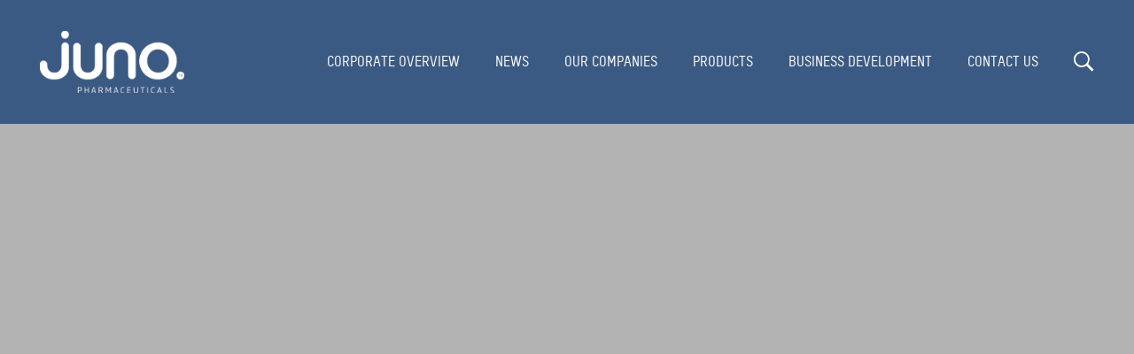

--- FILE ---
content_type: text/html; charset=UTF-8
request_url: https://www.junopharm.com/sample-page/
body_size: 12567
content:
<!doctype html>
<html lang="en-AU">
<head>
    <meta charset="UTF-8">
    <meta http-equiv="X-UA-Compatible" content="IE=edge">
<script type="text/javascript">
/* <![CDATA[ */
 var gform;gform||(document.addEventListener("gform_main_scripts_loaded",function(){gform.scriptsLoaded=!0}),window.addEventListener("DOMContentLoaded",function(){gform.domLoaded=!0}),gform={domLoaded:!1,scriptsLoaded:!1,initializeOnLoaded:function(o){gform.domLoaded&&gform.scriptsLoaded?o():!gform.domLoaded&&gform.scriptsLoaded?window.addEventListener("DOMContentLoaded",o):document.addEventListener("gform_main_scripts_loaded",o)},hooks:{action:{},filter:{}},addAction:function(o,n,r,t){gform.addHook("action",o,n,r,t)},addFilter:function(o,n,r,t){gform.addHook("filter",o,n,r,t)},doAction:function(o){gform.doHook("action",o,arguments)},applyFilters:function(o){return gform.doHook("filter",o,arguments)},removeAction:function(o,n){gform.removeHook("action",o,n)},removeFilter:function(o,n,r){gform.removeHook("filter",o,n,r)},addHook:function(o,n,r,t,i){null==gform.hooks[o][n]&&(gform.hooks[o][n]=[]);var e=gform.hooks[o][n];null==i&&(i=n+"_"+e.length),gform.hooks[o][n].push({tag:i,callable:r,priority:t=null==t?10:t})},doHook:function(n,o,r){var t;if(r=Array.prototype.slice.call(r,1),null!=gform.hooks[n][o]&&((o=gform.hooks[n][o]).sort(function(o,n){return o.priority-n.priority}),o.forEach(function(o){"function"!=typeof(t=o.callable)&&(t=window[t]),"action"==n?t.apply(null,r):r[0]=t.apply(null,r)})),"filter"==n)return r[0]},removeHook:function(o,n,t,i){var r;null!=gform.hooks[o][n]&&(r=(r=gform.hooks[o][n]).filter(function(o,n,r){return!!(null!=i&&i!=o.tag||null!=t&&t!=o.priority)}),gform.hooks[o][n]=r)}}); 
/* ]]> */
</script>

    <meta name="viewport" content="width=device-width, initial-scale=1, maximum-scale=1">
    <link rel="profile" href="http://gmpg.org/xfn/11">

    
    

    <meta name='robots' content='index, follow, max-image-preview:large, max-snippet:-1, max-video-preview:-1' />
	<style>img:is([sizes="auto" i], [sizes^="auto," i]) { contain-intrinsic-size: 3000px 1500px }</style>
	
	<!-- This site is optimized with the Yoast SEO plugin v26.7 - https://yoast.com/wordpress/plugins/seo/ -->
	<title>Panel List - Juno Pharmaceuticals</title>
	<link rel="canonical" href="https://www.junopharm.com/sample-page/" />
	<meta property="og:locale" content="en_US" />
	<meta property="og:type" content="article" />
	<meta property="og:title" content="Panel List - Juno Pharmaceuticals" />
	<meta property="og:url" content="https://www.junopharm.com/sample-page/" />
	<meta property="og:site_name" content="Juno Pharmaceuticals" />
	<meta name="twitter:card" content="summary_large_image" />
	<script type="application/ld+json" class="yoast-schema-graph">{"@context":"https://schema.org","@graph":[{"@type":"WebPage","@id":"https://www.junopharm.com/sample-page/","url":"https://www.junopharm.com/sample-page/","name":"Panel List - Juno Pharmaceuticals","isPartOf":{"@id":"https://www.junopharm.com/#website"},"datePublished":"2020-12-01T10:02:46+00:00","inLanguage":"en-AU","potentialAction":[{"@type":"ReadAction","target":["https://www.junopharm.com/sample-page/"]}]},{"@type":"WebSite","@id":"https://www.junopharm.com/#website","url":"https://www.junopharm.com/","name":"Juno Pharmaceuticals","description":"Canada","potentialAction":[{"@type":"SearchAction","target":{"@type":"EntryPoint","urlTemplate":"https://www.junopharm.com/?s={search_term_string}"},"query-input":{"@type":"PropertyValueSpecification","valueRequired":true,"valueName":"search_term_string"}}],"inLanguage":"en-AU"}]}</script>
	<!-- / Yoast SEO plugin. -->


<link rel="alternate" type="application/rss+xml" title="Juno Pharmaceuticals &raquo; Feed" href="https://www.junopharm.com/feed/" />
<link rel="alternate" type="application/rss+xml" title="Juno Pharmaceuticals &raquo; Comments Feed" href="https://www.junopharm.com/comments/feed/" />
<link rel="alternate" type="application/rss+xml" title="Juno Pharmaceuticals &raquo; Panel List Comments Feed" href="https://www.junopharm.com/sample-page/feed/" />
<script type="text/javascript">
/* <![CDATA[ */
window._wpemojiSettings = {"baseUrl":"https:\/\/s.w.org\/images\/core\/emoji\/15.0.3\/72x72\/","ext":".png","svgUrl":"https:\/\/s.w.org\/images\/core\/emoji\/15.0.3\/svg\/","svgExt":".svg","source":{"concatemoji":"https:\/\/www.junopharm.com\/wp-includes\/js\/wp-emoji-release.min.js?ver=6.7.4"}};
/*! This file is auto-generated */
!function(i,n){var o,s,e;function c(e){try{var t={supportTests:e,timestamp:(new Date).valueOf()};sessionStorage.setItem(o,JSON.stringify(t))}catch(e){}}function p(e,t,n){e.clearRect(0,0,e.canvas.width,e.canvas.height),e.fillText(t,0,0);var t=new Uint32Array(e.getImageData(0,0,e.canvas.width,e.canvas.height).data),r=(e.clearRect(0,0,e.canvas.width,e.canvas.height),e.fillText(n,0,0),new Uint32Array(e.getImageData(0,0,e.canvas.width,e.canvas.height).data));return t.every(function(e,t){return e===r[t]})}function u(e,t,n){switch(t){case"flag":return n(e,"\ud83c\udff3\ufe0f\u200d\u26a7\ufe0f","\ud83c\udff3\ufe0f\u200b\u26a7\ufe0f")?!1:!n(e,"\ud83c\uddfa\ud83c\uddf3","\ud83c\uddfa\u200b\ud83c\uddf3")&&!n(e,"\ud83c\udff4\udb40\udc67\udb40\udc62\udb40\udc65\udb40\udc6e\udb40\udc67\udb40\udc7f","\ud83c\udff4\u200b\udb40\udc67\u200b\udb40\udc62\u200b\udb40\udc65\u200b\udb40\udc6e\u200b\udb40\udc67\u200b\udb40\udc7f");case"emoji":return!n(e,"\ud83d\udc26\u200d\u2b1b","\ud83d\udc26\u200b\u2b1b")}return!1}function f(e,t,n){var r="undefined"!=typeof WorkerGlobalScope&&self instanceof WorkerGlobalScope?new OffscreenCanvas(300,150):i.createElement("canvas"),a=r.getContext("2d",{willReadFrequently:!0}),o=(a.textBaseline="top",a.font="600 32px Arial",{});return e.forEach(function(e){o[e]=t(a,e,n)}),o}function t(e){var t=i.createElement("script");t.src=e,t.defer=!0,i.head.appendChild(t)}"undefined"!=typeof Promise&&(o="wpEmojiSettingsSupports",s=["flag","emoji"],n.supports={everything:!0,everythingExceptFlag:!0},e=new Promise(function(e){i.addEventListener("DOMContentLoaded",e,{once:!0})}),new Promise(function(t){var n=function(){try{var e=JSON.parse(sessionStorage.getItem(o));if("object"==typeof e&&"number"==typeof e.timestamp&&(new Date).valueOf()<e.timestamp+604800&&"object"==typeof e.supportTests)return e.supportTests}catch(e){}return null}();if(!n){if("undefined"!=typeof Worker&&"undefined"!=typeof OffscreenCanvas&&"undefined"!=typeof URL&&URL.createObjectURL&&"undefined"!=typeof Blob)try{var e="postMessage("+f.toString()+"("+[JSON.stringify(s),u.toString(),p.toString()].join(",")+"));",r=new Blob([e],{type:"text/javascript"}),a=new Worker(URL.createObjectURL(r),{name:"wpTestEmojiSupports"});return void(a.onmessage=function(e){c(n=e.data),a.terminate(),t(n)})}catch(e){}c(n=f(s,u,p))}t(n)}).then(function(e){for(var t in e)n.supports[t]=e[t],n.supports.everything=n.supports.everything&&n.supports[t],"flag"!==t&&(n.supports.everythingExceptFlag=n.supports.everythingExceptFlag&&n.supports[t]);n.supports.everythingExceptFlag=n.supports.everythingExceptFlag&&!n.supports.flag,n.DOMReady=!1,n.readyCallback=function(){n.DOMReady=!0}}).then(function(){return e}).then(function(){var e;n.supports.everything||(n.readyCallback(),(e=n.source||{}).concatemoji?t(e.concatemoji):e.wpemoji&&e.twemoji&&(t(e.twemoji),t(e.wpemoji)))}))}((window,document),window._wpemojiSettings);
/* ]]> */
</script>
<style id='wp-emoji-styles-inline-css' type='text/css'>

	img.wp-smiley, img.emoji {
		display: inline !important;
		border: none !important;
		box-shadow: none !important;
		height: 1em !important;
		width: 1em !important;
		margin: 0 0.07em !important;
		vertical-align: -0.1em !important;
		background: none !important;
		padding: 0 !important;
	}
</style>
<link rel='stylesheet' id='wp-block-library-css' href='https://www.junopharm.com/wp-includes/css/dist/block-library/style.min.css?ver=6.7.4' type='text/css' media='all' />
<style id='wp-block-library-theme-inline-css' type='text/css'>
.wp-block-audio :where(figcaption){color:#555;font-size:13px;text-align:center}.is-dark-theme .wp-block-audio :where(figcaption){color:#ffffffa6}.wp-block-audio{margin:0 0 1em}.wp-block-code{border:1px solid #ccc;border-radius:4px;font-family:Menlo,Consolas,monaco,monospace;padding:.8em 1em}.wp-block-embed :where(figcaption){color:#555;font-size:13px;text-align:center}.is-dark-theme .wp-block-embed :where(figcaption){color:#ffffffa6}.wp-block-embed{margin:0 0 1em}.blocks-gallery-caption{color:#555;font-size:13px;text-align:center}.is-dark-theme .blocks-gallery-caption{color:#ffffffa6}:root :where(.wp-block-image figcaption){color:#555;font-size:13px;text-align:center}.is-dark-theme :root :where(.wp-block-image figcaption){color:#ffffffa6}.wp-block-image{margin:0 0 1em}.wp-block-pullquote{border-bottom:4px solid;border-top:4px solid;color:currentColor;margin-bottom:1.75em}.wp-block-pullquote cite,.wp-block-pullquote footer,.wp-block-pullquote__citation{color:currentColor;font-size:.8125em;font-style:normal;text-transform:uppercase}.wp-block-quote{border-left:.25em solid;margin:0 0 1.75em;padding-left:1em}.wp-block-quote cite,.wp-block-quote footer{color:currentColor;font-size:.8125em;font-style:normal;position:relative}.wp-block-quote:where(.has-text-align-right){border-left:none;border-right:.25em solid;padding-left:0;padding-right:1em}.wp-block-quote:where(.has-text-align-center){border:none;padding-left:0}.wp-block-quote.is-large,.wp-block-quote.is-style-large,.wp-block-quote:where(.is-style-plain){border:none}.wp-block-search .wp-block-search__label{font-weight:700}.wp-block-search__button{border:1px solid #ccc;padding:.375em .625em}:where(.wp-block-group.has-background){padding:1.25em 2.375em}.wp-block-separator.has-css-opacity{opacity:.4}.wp-block-separator{border:none;border-bottom:2px solid;margin-left:auto;margin-right:auto}.wp-block-separator.has-alpha-channel-opacity{opacity:1}.wp-block-separator:not(.is-style-wide):not(.is-style-dots){width:100px}.wp-block-separator.has-background:not(.is-style-dots){border-bottom:none;height:1px}.wp-block-separator.has-background:not(.is-style-wide):not(.is-style-dots){height:2px}.wp-block-table{margin:0 0 1em}.wp-block-table td,.wp-block-table th{word-break:normal}.wp-block-table :where(figcaption){color:#555;font-size:13px;text-align:center}.is-dark-theme .wp-block-table :where(figcaption){color:#ffffffa6}.wp-block-video :where(figcaption){color:#555;font-size:13px;text-align:center}.is-dark-theme .wp-block-video :where(figcaption){color:#ffffffa6}.wp-block-video{margin:0 0 1em}:root :where(.wp-block-template-part.has-background){margin-bottom:0;margin-top:0;padding:1.25em 2.375em}
</style>
<style id='classic-theme-styles-inline-css' type='text/css'>
/*! This file is auto-generated */
.wp-block-button__link{color:#fff;background-color:#32373c;border-radius:9999px;box-shadow:none;text-decoration:none;padding:calc(.667em + 2px) calc(1.333em + 2px);font-size:1.125em}.wp-block-file__button{background:#32373c;color:#fff;text-decoration:none}
</style>
<style id='global-styles-inline-css' type='text/css'>
:root{--wp--preset--aspect-ratio--square: 1;--wp--preset--aspect-ratio--4-3: 4/3;--wp--preset--aspect-ratio--3-4: 3/4;--wp--preset--aspect-ratio--3-2: 3/2;--wp--preset--aspect-ratio--2-3: 2/3;--wp--preset--aspect-ratio--16-9: 16/9;--wp--preset--aspect-ratio--9-16: 9/16;--wp--preset--color--black: #000000;--wp--preset--color--cyan-bluish-gray: #abb8c3;--wp--preset--color--white: #FFF;--wp--preset--color--pale-pink: #f78da7;--wp--preset--color--vivid-red: #cf2e2e;--wp--preset--color--luminous-vivid-orange: #ff6900;--wp--preset--color--luminous-vivid-amber: #fcb900;--wp--preset--color--light-green-cyan: #7bdcb5;--wp--preset--color--vivid-green-cyan: #00d084;--wp--preset--color--pale-cyan-blue: #8ed1fc;--wp--preset--color--vivid-cyan-blue: #0693e3;--wp--preset--color--vivid-purple: #9b51e0;--wp--preset--color--primary: #0073a8;--wp--preset--color--secondary: #005075;--wp--preset--color--dark-gray: #111;--wp--preset--color--light-gray: #767676;--wp--preset--gradient--vivid-cyan-blue-to-vivid-purple: linear-gradient(135deg,rgba(6,147,227,1) 0%,rgb(155,81,224) 100%);--wp--preset--gradient--light-green-cyan-to-vivid-green-cyan: linear-gradient(135deg,rgb(122,220,180) 0%,rgb(0,208,130) 100%);--wp--preset--gradient--luminous-vivid-amber-to-luminous-vivid-orange: linear-gradient(135deg,rgba(252,185,0,1) 0%,rgba(255,105,0,1) 100%);--wp--preset--gradient--luminous-vivid-orange-to-vivid-red: linear-gradient(135deg,rgba(255,105,0,1) 0%,rgb(207,46,46) 100%);--wp--preset--gradient--very-light-gray-to-cyan-bluish-gray: linear-gradient(135deg,rgb(238,238,238) 0%,rgb(169,184,195) 100%);--wp--preset--gradient--cool-to-warm-spectrum: linear-gradient(135deg,rgb(74,234,220) 0%,rgb(151,120,209) 20%,rgb(207,42,186) 40%,rgb(238,44,130) 60%,rgb(251,105,98) 80%,rgb(254,248,76) 100%);--wp--preset--gradient--blush-light-purple: linear-gradient(135deg,rgb(255,206,236) 0%,rgb(152,150,240) 100%);--wp--preset--gradient--blush-bordeaux: linear-gradient(135deg,rgb(254,205,165) 0%,rgb(254,45,45) 50%,rgb(107,0,62) 100%);--wp--preset--gradient--luminous-dusk: linear-gradient(135deg,rgb(255,203,112) 0%,rgb(199,81,192) 50%,rgb(65,88,208) 100%);--wp--preset--gradient--pale-ocean: linear-gradient(135deg,rgb(255,245,203) 0%,rgb(182,227,212) 50%,rgb(51,167,181) 100%);--wp--preset--gradient--electric-grass: linear-gradient(135deg,rgb(202,248,128) 0%,rgb(113,206,126) 100%);--wp--preset--gradient--midnight: linear-gradient(135deg,rgb(2,3,129) 0%,rgb(40,116,252) 100%);--wp--preset--font-size--small: 19.5px;--wp--preset--font-size--medium: 20px;--wp--preset--font-size--large: 36.5px;--wp--preset--font-size--x-large: 42px;--wp--preset--font-size--normal: 22px;--wp--preset--font-size--huge: 49.5px;--wp--preset--spacing--20: 0.44rem;--wp--preset--spacing--30: 0.67rem;--wp--preset--spacing--40: 1rem;--wp--preset--spacing--50: 1.5rem;--wp--preset--spacing--60: 2.25rem;--wp--preset--spacing--70: 3.38rem;--wp--preset--spacing--80: 5.06rem;--wp--preset--shadow--natural: 6px 6px 9px rgba(0, 0, 0, 0.2);--wp--preset--shadow--deep: 12px 12px 50px rgba(0, 0, 0, 0.4);--wp--preset--shadow--sharp: 6px 6px 0px rgba(0, 0, 0, 0.2);--wp--preset--shadow--outlined: 6px 6px 0px -3px rgba(255, 255, 255, 1), 6px 6px rgba(0, 0, 0, 1);--wp--preset--shadow--crisp: 6px 6px 0px rgba(0, 0, 0, 1);}:where(.is-layout-flex){gap: 0.5em;}:where(.is-layout-grid){gap: 0.5em;}body .is-layout-flex{display: flex;}.is-layout-flex{flex-wrap: wrap;align-items: center;}.is-layout-flex > :is(*, div){margin: 0;}body .is-layout-grid{display: grid;}.is-layout-grid > :is(*, div){margin: 0;}:where(.wp-block-columns.is-layout-flex){gap: 2em;}:where(.wp-block-columns.is-layout-grid){gap: 2em;}:where(.wp-block-post-template.is-layout-flex){gap: 1.25em;}:where(.wp-block-post-template.is-layout-grid){gap: 1.25em;}.has-black-color{color: var(--wp--preset--color--black) !important;}.has-cyan-bluish-gray-color{color: var(--wp--preset--color--cyan-bluish-gray) !important;}.has-white-color{color: var(--wp--preset--color--white) !important;}.has-pale-pink-color{color: var(--wp--preset--color--pale-pink) !important;}.has-vivid-red-color{color: var(--wp--preset--color--vivid-red) !important;}.has-luminous-vivid-orange-color{color: var(--wp--preset--color--luminous-vivid-orange) !important;}.has-luminous-vivid-amber-color{color: var(--wp--preset--color--luminous-vivid-amber) !important;}.has-light-green-cyan-color{color: var(--wp--preset--color--light-green-cyan) !important;}.has-vivid-green-cyan-color{color: var(--wp--preset--color--vivid-green-cyan) !important;}.has-pale-cyan-blue-color{color: var(--wp--preset--color--pale-cyan-blue) !important;}.has-vivid-cyan-blue-color{color: var(--wp--preset--color--vivid-cyan-blue) !important;}.has-vivid-purple-color{color: var(--wp--preset--color--vivid-purple) !important;}.has-black-background-color{background-color: var(--wp--preset--color--black) !important;}.has-cyan-bluish-gray-background-color{background-color: var(--wp--preset--color--cyan-bluish-gray) !important;}.has-white-background-color{background-color: var(--wp--preset--color--white) !important;}.has-pale-pink-background-color{background-color: var(--wp--preset--color--pale-pink) !important;}.has-vivid-red-background-color{background-color: var(--wp--preset--color--vivid-red) !important;}.has-luminous-vivid-orange-background-color{background-color: var(--wp--preset--color--luminous-vivid-orange) !important;}.has-luminous-vivid-amber-background-color{background-color: var(--wp--preset--color--luminous-vivid-amber) !important;}.has-light-green-cyan-background-color{background-color: var(--wp--preset--color--light-green-cyan) !important;}.has-vivid-green-cyan-background-color{background-color: var(--wp--preset--color--vivid-green-cyan) !important;}.has-pale-cyan-blue-background-color{background-color: var(--wp--preset--color--pale-cyan-blue) !important;}.has-vivid-cyan-blue-background-color{background-color: var(--wp--preset--color--vivid-cyan-blue) !important;}.has-vivid-purple-background-color{background-color: var(--wp--preset--color--vivid-purple) !important;}.has-black-border-color{border-color: var(--wp--preset--color--black) !important;}.has-cyan-bluish-gray-border-color{border-color: var(--wp--preset--color--cyan-bluish-gray) !important;}.has-white-border-color{border-color: var(--wp--preset--color--white) !important;}.has-pale-pink-border-color{border-color: var(--wp--preset--color--pale-pink) !important;}.has-vivid-red-border-color{border-color: var(--wp--preset--color--vivid-red) !important;}.has-luminous-vivid-orange-border-color{border-color: var(--wp--preset--color--luminous-vivid-orange) !important;}.has-luminous-vivid-amber-border-color{border-color: var(--wp--preset--color--luminous-vivid-amber) !important;}.has-light-green-cyan-border-color{border-color: var(--wp--preset--color--light-green-cyan) !important;}.has-vivid-green-cyan-border-color{border-color: var(--wp--preset--color--vivid-green-cyan) !important;}.has-pale-cyan-blue-border-color{border-color: var(--wp--preset--color--pale-cyan-blue) !important;}.has-vivid-cyan-blue-border-color{border-color: var(--wp--preset--color--vivid-cyan-blue) !important;}.has-vivid-purple-border-color{border-color: var(--wp--preset--color--vivid-purple) !important;}.has-vivid-cyan-blue-to-vivid-purple-gradient-background{background: var(--wp--preset--gradient--vivid-cyan-blue-to-vivid-purple) !important;}.has-light-green-cyan-to-vivid-green-cyan-gradient-background{background: var(--wp--preset--gradient--light-green-cyan-to-vivid-green-cyan) !important;}.has-luminous-vivid-amber-to-luminous-vivid-orange-gradient-background{background: var(--wp--preset--gradient--luminous-vivid-amber-to-luminous-vivid-orange) !important;}.has-luminous-vivid-orange-to-vivid-red-gradient-background{background: var(--wp--preset--gradient--luminous-vivid-orange-to-vivid-red) !important;}.has-very-light-gray-to-cyan-bluish-gray-gradient-background{background: var(--wp--preset--gradient--very-light-gray-to-cyan-bluish-gray) !important;}.has-cool-to-warm-spectrum-gradient-background{background: var(--wp--preset--gradient--cool-to-warm-spectrum) !important;}.has-blush-light-purple-gradient-background{background: var(--wp--preset--gradient--blush-light-purple) !important;}.has-blush-bordeaux-gradient-background{background: var(--wp--preset--gradient--blush-bordeaux) !important;}.has-luminous-dusk-gradient-background{background: var(--wp--preset--gradient--luminous-dusk) !important;}.has-pale-ocean-gradient-background{background: var(--wp--preset--gradient--pale-ocean) !important;}.has-electric-grass-gradient-background{background: var(--wp--preset--gradient--electric-grass) !important;}.has-midnight-gradient-background{background: var(--wp--preset--gradient--midnight) !important;}.has-small-font-size{font-size: var(--wp--preset--font-size--small) !important;}.has-medium-font-size{font-size: var(--wp--preset--font-size--medium) !important;}.has-large-font-size{font-size: var(--wp--preset--font-size--large) !important;}.has-x-large-font-size{font-size: var(--wp--preset--font-size--x-large) !important;}
:where(.wp-block-post-template.is-layout-flex){gap: 1.25em;}:where(.wp-block-post-template.is-layout-grid){gap: 1.25em;}
:where(.wp-block-columns.is-layout-flex){gap: 2em;}:where(.wp-block-columns.is-layout-grid){gap: 2em;}
:root :where(.wp-block-pullquote){font-size: 1.5em;line-height: 1.6;}
</style>
<link rel='stylesheet' id='powertip-css' href='https://www.junopharm.com/wp-content/plugins/devvn-image-hotspot/frontend/css/jquery.powertip.min.css?ver=1.2.0' type='text/css' media='all' />
<link rel='stylesheet' id='maps-points-css' href='https://www.junopharm.com/wp-content/plugins/devvn-image-hotspot/frontend/css/maps_points.css?ver=1.3.0' type='text/css' media='all' />
<link rel='stylesheet' id='vendors-css' href='https://www.junopharm.com/wp-content/themes/rbu/less/vendors.css?ver=1611206085' type='text/css' media='all' />
<link rel='stylesheet' id='compiled-css' href='https://www.junopharm.com/wp-content/themes/rbu/less/compiled.css?ver=1612267909' type='text/css' media='all' />
<script type="text/javascript" src="https://www.junopharm.com/wp-content/themes/rbu/assets/js/lib/jquery.min.js?ver=1607568999" id="jquery-js"></script>
<link rel="https://api.w.org/" href="https://www.junopharm.com/wp-json/" /><link rel="alternate" title="JSON" type="application/json" href="https://www.junopharm.com/wp-json/wp/v2/pages/138" /><link rel="EditURI" type="application/rsd+xml" title="RSD" href="https://www.junopharm.com/xmlrpc.php?rsd" />
<link rel='shortlink' href='https://www.junopharm.com/?p=138' />
<link rel="alternate" title="oEmbed (JSON)" type="application/json+oembed" href="https://www.junopharm.com/wp-json/oembed/1.0/embed?url=https%3A%2F%2Fwww.junopharm.com%2Fsample-page%2F" />
<link rel="alternate" title="oEmbed (XML)" type="text/xml+oembed" href="https://www.junopharm.com/wp-json/oembed/1.0/embed?url=https%3A%2F%2Fwww.junopharm.com%2Fsample-page%2F&#038;format=xml" />
<!-- start Simple Custom CSS and JS -->
<style type="text/css">
#gform_wrapper_1{
	display:none !important;
}
.ipt-uif-custom-material-light-blue .ui-state-active, .ipt-uif-custom-material-light-blue .ui-state-default, .ipt-uif-custom-material-light-blue .ui-state-focus, .ipt-uif-custom-material-light-blue .ui-state-highlight, .ipt-uif-custom-material-light-blue .ui-state-hover, .ipt-uif-custom-material-light-blue .ui-widget, .ipt-uif-custom-material-light-blue .ui-widget-content, .ipt-uif-custom-material-light-blue .ui-widget-content .ui-state-active, .ipt-uif-custom-material-light-blue .ui-widget-content .ui-state-default, .ipt-uif-custom-material-light-blue .ui-widget-content .ui-state-focus, .ipt-uif-custom-material-light-blue .ui-widget-content .ui-state-highlight, .ipt-uif-custom-material-light-blue .ui-widget-content .ui-state-hover, .ipt-uif-custom-material-light-blue .ui-widget-header, .ipt-uif-custom-material-light-blue .ui-widget-header .ui-state-active, .ipt-uif-custom-material-light-blue .ui-widget-header .ui-state-default, .ipt-uif-custom-material-light-blue .ui-widget-header .ui-state-focus, .ipt-uif-custom-material-light-blue .ui-widget-header .ui-state-highlight, .ipt-uif-custom-material-light-blue .ui-widget-header .ui-state-hover{
 font-family: 'tstar_pro', sans-serif !important;
}

.ipt-uif-custom-material-light-blue .ipt-eform-content {
    margin: 0 auto;
    background-color: transparent !important;
    box-shadow: none !important;
}
.ipt-uif-custom-material-light-blue .input-field label.active{
display:none !important;
}
.ipt-uif-custom-material-light-blue .ipt_uif_column {
    margin: 2px 0 6px !important;
  padding: 0px 0 !important;
}

.newsletter-form .ipt-uif-custom-material-light-blue .ipt_uif_column {
    padding: 0px 0 !important;
    margin: 0px 0 0px !important;
}
.newsletter-form {
margin:0 auto;
  max-width:480px;
}
.ipt-uif-custom-material-light-blue .formError .formErrorContent {
   text-align:center !important;
  position:absolute !important;
}
.ipt-uif-custom-material-light-blue input:not([type]).valid, .ipt-uif-custom-material-light-blue input:not([type]):focus.valid, .ipt-uif-custom-material-light-blue input[type=date].valid, .ipt-uif-custom-material-light-blue input[type=date]:focus.valid, .ipt-uif-custom-material-light-blue input[type=datetime-local].valid, .ipt-uif-custom-material-light-blue input[type=datetime-local]:focus.valid, .ipt-uif-custom-material-light-blue input[type=datetime].valid, .ipt-uif-custom-material-light-blue input[type=datetime]:focus.valid, .ipt-uif-custom-material-light-blue input[type=email].valid, .ipt-uif-custom-material-light-blue input[type=email]:focus.valid, .ipt-uif-custom-material-light-blue input[type=number].valid, .ipt-uif-custom-material-light-blue input[type=number]:focus.valid, .ipt-uif-custom-material-light-blue input[type=password].valid, .ipt-uif-custom-material-light-blue input[type=password]:focus.valid, .ipt-uif-custom-material-light-blue input[type=search].valid, .ipt-uif-custom-material-light-blue input[type=search]:focus.valid, .ipt-uif-custom-material-light-blue input[type=tel].valid, .ipt-uif-custom-material-light-blue input[type=tel]:focus.valid, .ipt-uif-custom-material-light-blue input[type=text].valid, .ipt-uif-custom-material-light-blue input[type=text]:focus.valid, .ipt-uif-custom-material-light-blue input[type=time].valid, .ipt-uif-custom-material-light-blue input[type=time]:focus.valid, .ipt-uif-custom-material-light-blue input[type=url].valid, .ipt-uif-custom-material-light-blue input[type=url]:focus.valid, .ipt-uif-custom-material-light-blue textarea.materialize-textarea.valid, .ipt-uif-custom-material-light-blue textarea.materialize-textarea:focus.valid {
    border-bottom: 2px solid #00919e !important;
    box-shadow: none !important;
}
.ipt-uif-custom-material-light-blue.type_0 .ipt-eform-content {
    padding: 0px !important;
}
.ipt-uif-custom-material-light-blue .ipt-eform-material-button-container.ipt_fsqm_form_button_container {
  padding: 0px !important;
}

.ipt-uif-custom-material-light-blue .ipt-eform-material-button-container.ipt_fsqm_form_button_container .eform-button-container-inner {
    justify-content: right !important;
}
.ipt-uif-custom-material-light-blue .formError {
    margin-top: -23px !important;
}
.ipt-uif-custom-material-light-blue .input-field label {
color: rgb(35,35,35)!important;
    left: 10px !important;
    top: 1.5em !important;
 font-family: 'tstar_pro', sans-serif !important;
  font-size:14px !important;
}
.ipt-uif-custom-material-light-blue.eform-override-element-boxy input:not([type]).valid, .ipt-uif-custom-material-light-blue.eform-override-element-boxy input[type=date].valid, .ipt-uif-custom-material-light-blue.eform-override-element-boxy input[type=datetime-local].valid, .ipt-uif-custom-material-light-blue.eform-override-element-boxy input[type=datetime].valid, .ipt-uif-custom-material-light-blue.eform-override-element-boxy input[type=email].valid, .ipt-uif-custom-material-light-blue.eform-override-element-boxy input[type=number].valid, .ipt-uif-custom-material-light-blue.eform-override-element-boxy input[type=password].valid, .ipt-uif-custom-material-light-blue.eform-override-element-boxy input[type=search].valid, .ipt-uif-custom-material-light-blue.eform-override-element-boxy input[type=tel].valid, .ipt-uif-custom-material-light-blue.eform-override-element-boxy input[type=text].valid, .ipt-uif-custom-material-light-blue.eform-override-element-boxy input[type=time].valid, .ipt-uif-custom-material-light-blue.eform-override-element-boxy input[type=url].valid, .ipt-uif-custom-material-light-blue.eform-override-element-boxy textarea.materialize-textarea.valid {
    border-color: #29cc78;
    color: #121A31 !important;
}
.ipt-uif-custom-material-light-blue.eform-override-element-boxy input:not([type]), .ipt-uif-custom-material-light-blue.eform-override-element-boxy input[type=date], .ipt-uif-custom-material-light-blue.eform-override-element-boxy input[type=datetime-local], .ipt-uif-custom-material-light-blue.eform-override-element-boxy input[type=datetime], .ipt-uif-custom-material-light-blue.eform-override-element-boxy input[type=email], .ipt-uif-custom-material-light-blue.eform-override-element-boxy input[type=number], .ipt-uif-custom-material-light-blue.eform-override-element-boxy input[type=password], .ipt-uif-custom-material-light-blue.eform-override-element-boxy input[type=search], .ipt-uif-custom-material-light-blue.eform-override-element-boxy input[type=tel], .ipt-uif-custom-material-light-blue.eform-override-element-boxy input[type=text], .ipt-uif-custom-material-light-blue.eform-override-element-boxy input[type=time], .ipt-uif-custom-material-light-blue.eform-override-element-boxy input[type=url], .ipt-uif-custom-material-light-blue.eform-override-element-boxy textarea.materialize-textarea {
    border: 0px !important;
 font-family: 'tstar_pro', sans-serif !important;
    border-radius: 0px !important;
    box-shadow: none !important;
    padding-left: 1em !important;
    padding-right: 1em !important;
/*     width: calc(100% - 1em - 15px) !important; */
    transition: all .2s ease-in-out;
    color: #000 !important;
    background: #ddd !important;
  float:left;
}
.ipt-uif-custom-material-light-blue textarea.materialize-textarea {
    min-height: 75px !important;
}

.ipt-uif-custom-material-light-blue .ipt-eform-material-button-container.ipt_fsqm_form_button_container--flat .eform-button-container-inner .ui-button {
    border-radius: 0px !important;
    border: 1px solid #232323 !important;
    background: #fff !important;
    text-transform: unset !important;
    background-image: none;
    background-size: cover;
    background-position: center center;
    color: #232323 !important;
    margin-right: 16px;
    font-size: 13px !important;
    font-weight: 400 !important;
  margin-top:20px;
}
#ipt_fsqm_form_wrap_6{
margin-top:-18px;
}
.ipt-uif-custom-material-light-blue .eform-styled-widget .ui-widget-header, .ipt-uif-custom-material-light-blue .ipt_fsqm_form_message_error .ui-widget-header, .ipt-uif-custom-material-light-blue .ipt_fsqm_form_message_restore .ui-widget-header, .ipt-uif-custom-material-light-blue .ipt_fsqm_form_message_success .ui-widget-header, .ipt-uif-custom-material-light-blue .ipt_fsqm_form_validation_error .ui-widget-header, .ipt-uif-custom-material-light-blue .ipt_uif_message .ui-widget-header {
    background-color: #000 !important;
    border-bottom: 0px !important;
    box-shadow: none !important;
}
.ipt-uif-custom-material-light-blue input:not([type]).valid, .ipt-uif-custom-material-light-blue input:not([type]):focus.valid, .ipt-uif-custom-material-light-blue input[type=date].valid, .ipt-uif-custom-material-light-blue input[type=date]:focus.valid, .ipt-uif-custom-material-light-blue input[type=datetime-local].valid, .ipt-uif-custom-material-light-blue input[type=datetime-local]:focus.valid, .ipt-uif-custom-material-light-blue input[type=datetime].valid, .ipt-uif-custom-material-light-blue input[type=datetime]:focus.valid, .ipt-uif-custom-material-light-blue input[type=email].valid, .ipt-uif-custom-material-light-blue input[type=email]:focus.valid, .ipt-uif-custom-material-light-blue input[type=number].valid, .ipt-uif-custom-material-light-blue input[type=number]:focus.valid, .ipt-uif-custom-material-light-blue input[type=password].valid, .ipt-uif-custom-material-light-blue input[type=password]:focus.valid, .ipt-uif-custom-material-light-blue input[type=search].valid, .ipt-uif-custom-material-light-blue input[type=search]:focus.valid, .ipt-uif-custom-material-light-blue input[type=tel].valid, .ipt-uif-custom-material-light-blue input[type=tel]:focus.valid, .ipt-uif-custom-material-light-blue input[type=text].valid, .ipt-uif-custom-material-light-blue input[type=text]:focus.valid, .ipt-uif-custom-material-light-blue input[type=time].valid, .ipt-uif-custom-material-light-blue input[type=time]:focus.valid, .ipt-uif-custom-material-light-blue input[type=url].valid, .ipt-uif-custom-material-light-blue input[type=url]:focus.valid, .ipt-uif-custom-material-light-blue textarea.materialize-textarea.valid, .ipt-uif-custom-material-light-blue textarea.materialize-textarea:focus.valid {
    border-bottom: 2px solid #232323 !important;
    box-shadow: none !important;
}
.ipt-uif-custom-material-light-blue input:not([type]), .ipt-uif-custom-material-light-blue input[type=date], .ipt-uif-custom-material-light-blue input[type=datetime-local], .ipt-uif-custom-material-light-blue input[type=datetime], .ipt-uif-custom-material-light-blue input[type=email], .ipt-uif-custom-material-light-blue input[type=number], .ipt-uif-custom-material-light-blue input[type=password], .ipt-uif-custom-material-light-blue input[type=search], .ipt-uif-custom-material-light-blue input[type=tel], .ipt-uif-custom-material-light-blue input[type=text], .ipt-uif-custom-material-light-blue input[type=time], .ipt-uif-custom-material-light-blue input[type=url], .ipt-uif-custom-material-light-blue textarea.materialize-textarea {
    background-color: transparent !important;
    border: none;
    border-bottom: 1px solid #251D3F !important;
    border-radius: 0;
    outline: none;
    height: 3em;
    width: 100%;
    font-size: 1em;
    margin: 0;
    padding: 8px !important;
    color: #232323 !important;
}
.ipt-uif-custom-material-light-blue {
 font-family: 'tstar_pro', sans-serif !important;
    font-size: 14px;
    color: #232323 !important;
    margin-left: -15px;
}
.ipt-uif-custom-material-light-blue .eform-styled-widget .ui-widget-content, .ipt-uif-custom-material-light-blue .ipt_fsqm_form_message_error .ui-widget-content, .ipt-uif-custom-material-light-blue .ipt_fsqm_form_message_restore .ui-widget-content, .ipt-uif-custom-material-light-blue .ipt_fsqm_form_message_success .ui-widget-content, .ipt-uif-custom-material-light-blue .ipt_fsqm_form_validation_error .ui-widget-content, .ipt-uif-custom-material-light-blue .ipt_uif_message .ui-widget-content {
    background-color: transparent !important;
    color: #fff !important;
}
.ipt-uif-custom-material-light-blue .ipt-eform-material-button-container.ipt_fsqm_form_button_container--flat .eform-button-container-inner .ui-button {
    border-radius: 4px;
    background: #002F6C !important;
    color: #fff !important;
    border-color: #002F6C !important;
	     font-family: 'tstar_pro', sans-serif !important;
}
.ipt-uif-custom-material-light-blue .eform-styled-widget .ui-widget-content p, .ipt-uif-custom-material-light-blue .ipt_fsqm_form_message_error .ui-widget-content p, .ipt-uif-custom-material-light-blue .ipt_fsqm_form_message_restore .ui-widget-content p, .ipt-uif-custom-material-light-blue .ipt_fsqm_form_message_success .ui-widget-content p, .ipt-uif-custom-material-light-blue .ipt_fsqm_form_validation_error .ui-widget-content p, .ipt-uif-custom-material-light-blue .ipt_uif_message .ui-widget-content p{
 font-family: 'tstar_pro', sans-serif !important;
	color:#000 !important;
}</style>
<!-- end Simple Custom CSS and JS -->
<link rel="pingback" href="https://www.junopharm.com/xmlrpc.php"></head>
<body class="page-template-default page page-id-138 wp-embed-responsive singular image-filters-enabled">

    <header>
        <nav class="navDropdown navDesktop" id="navMain">
            <div id="navBlocker" class="navBlocker"></div>
            <div class="container-fluid">
                <div class="row">
                    <div class="col-sm-12 col">
                        <a href="https://www.junopharm.com" class="logo" title="Juno Pharmaceuticals">Juno Pharmaceuticals</a>

                        <div class="mobileMenu visible-xs" id="mobileMenu" data-menu="dropdown">
                            <div class="icon">
                                <span></span>
                                <span></span>
                                <span></span>
                                <span></span>
                            </div>
                        </div>

                        <div class="navWrapper scrollContent">
                            
                                    <ul id="menuMain" class="menu menuHorizontal menuMain">
                                        <li id="menu-item-227" class="menu-item menu-item-type-post_type menu-item-object-page menu-item-has-children menu-item-227"><a href="https://www.junopharm.com/corporate-overview/" aria-haspopup="true" aria-expanded="false">Corporate Overview</a>
<ul class="sub-menu">
	<li id="menu-item-335" class="menu-item menu-item-type-post_type menu-item-object-page menu-item-335"><a href="https://www.junopharm.com/our-team/">Our Team</a></li>
</ul>
</li>
<li id="menu-item-228" class="menu-item menu-item-type-post_type menu-item-object-page menu-item-228"><a href="https://www.junopharm.com/news/">News</a></li>
<li id="menu-item-229" class="menu-item menu-item-type-post_type menu-item-object-page menu-item-229"><a href="https://www.junopharm.com/our-companies/">Our Companies</a></li>
<li id="menu-item-239" class="menu-item menu-item-type-post_type menu-item-object-page menu-item-239"><a href="https://www.junopharm.com/products/">Products</a></li>
<li id="menu-item-230" class="menu-item menu-item-type-post_type menu-item-object-page menu-item-230"><a href="https://www.junopharm.com/business-development/">Business Development</a></li>
<li id="menu-item-231" class="menu-item menu-item-type-post_type menu-item-object-page menu-item-231"><a href="https://www.junopharm.com/contact-us/">Contact Us</a></li>

                                        <li class=" hidden-xs">
                                            <a href="#" class="searchToggle"><i class="ion ion-ios-search-strong pull-right" id="searchToggle"></i></a> 
                                        </li>
                                    </ul>
                                    
                            <div class="searchNav visible-xs">
                                <form role="search" method="get" id="" action="/" class="searchForm pull-left">
                                    <button>Search</button>
                                    <div class="wrapper">
                                        <input type="text" name="s" class="searchField" id="" placeholder="Search">
                                    </div>
                                </form>
                            </div>
                        </div>
                    </div>
                </div>
                <div class="clearfix visible-xs"></div>
                <div class="searchNav hidden-xs">
                    <form role="search" method="get" id="" action="/" class="searchForm pull-left">
                        <button>Search</button>
                        <div class="wrapper">
                            <input type="text" name="s" class="searchField" id="" placeholder="Search">
                        </div>
                    </form>
                </div>
            </div>
        </nav>
    </header>

    <div class="pageWrapper" id="pageWrapper">
<section class="fullWidthBanner banner-image-static animated">
    <div class="bannerWrapper">
        <div class="container-fluid">
            <div class="row">
                <div class="col-xs-12 col-sm-6 col-lg-7 text-center col">
                                    </div>
            </div>
        </div>
    </div>

    <div class="btnScrollDown" id="btnScrollDown">
        <svg xmlns="http://www.w3.org/2000/svg" width="12.477" height="41" viewBox="0 0 12.477 41">
            <path id="Intersection_3" data-name="Intersection 3" d="M10.85,71.572a1.974,1.974,0,0,1-.859-.644c-1.4-1.784-2.708-3.637-4.041-5.471a.745.745,0,0,1,.2-1.15.814.814,0,0,1,1.21.261C8.413,66,9.465,67.44,10.631,69.028V31.572h1.687V68.989c.254-.308.384-.452.5-.607.952-1.282,1.9-2.569,2.855-3.846a.8.8,0,0,1,1.218-.2.755.755,0,0,1,.142,1.159C15.7,67.3,14.4,69.125,13.016,70.9a2.059,2.059,0,0,1-.9.676Z" transform="translate(-5.261 -31.072)" fill="#fff" stroke="rgba(0,0,0,0)" stroke-miterlimit="10" stroke-width="1"/>
        </svg>
    </div>



    <div class="background hidden-xs" style="background-image: url('')"></div>
    <div class="background visible-xs" style="background-image: url('')"></div>
</section>
<div id="triggerStickyNav"></div>
<div id="bannerScrollTo"></div>

    <a href="" target="_self">
        <section class="panel-cta-full animated">
            <div class="bannerWrapper">
                <div class="container">
                    <div class="row">
                        <div class="col-xs-12 text-center col">
                                                                                </div>
                    </div>
                </div>
            </div>

                            <div class="readMore font-weight-medium">
                    <div class="visible-xs">
                        <svg xmlns="http://www.w3.org/2000/svg" width="18.317" height="33.625" viewBox="0 0 18.317 33.625">
                            <path id="Path_191" data-name="Path 191" d="M507.048,219.082c.11.095.217.192.32.294q7.691,7.684,15.377,15.374a1.157,1.157,0,0,1,0,1.637q-7.817,7.817-15.634,15.635a.984.984,0,0,1-1.048.337.83.83,0,0,1-.508-.492.919.919,0,0,1,.267-1.253q7.391-7.39,14.782-14.778c.079-.079.17-.146.28-.24-.1-.106-.174-.185-.25-.262l-14.9-14.9a.905.905,0,0,1-.278-1.154.837.837,0,0,1,.056-.082Z" transform="matrix(1, -0.017, 0.017, 1, -509.091, -209.92)" fill="#fff"/>
                        </svg>
                    </div>
                    <div class="hidden-xs">Read more</div>
                </div>
            

            <div class="background hidden-xs" style="background-image: url('')"></div>
            <div class="background visible-xs" style="background-image: url('')"></div>
        </section>
    </a>

    <section class="text-section" style="background: #FFFFFF">
    <div class="container-fluid">
        <div class="row">
            <div class="col-xs-12 col-sm-10 col-sm-offset-1 text-center">
                <div class="lead text-blue">
                                    </div>
            </div>
        </div>
    </div>
</section>
<section class="features-section bg-grey">
    <div class="container-fluid">
        <div class="row">
            <div class="col-xs-12">
                                            <div class="col-xs-12 col-sm-4 tile-feature text-center">
                                <div class="image"><img src="" /></div>
                                <h5 class="text-blueDark text-uppercase font-weight-medium"></h5>
                                <hr />
                                <div class="text text-small text-blue font-weight-light">
                                                                    </div>
                            </div>
                                        </div>
        </div>
    </div>
</section>
<section class="panel-form">
    <div class="container-fluid">
        <div class="row">
            <div class="col-xs-12 col-sm-10 col-sm-offset-1 col-md-8 col-md-offset-2 col-lg-6 col-lg-offset-3 text-blueDark text-center">
                <h4 class="text-uppercase font-weight-bold text-blueDark"></h4>
                <hr />
                <div class="text-blueDark"></div>
                <p>&nbsp;</p>
                <script type="text/javascript"></script>
                <div class='gf_browser_chrome gform_wrapper gform_legacy_markup_wrapper gform-theme--no-framework' data-form-theme='legacy' data-form-index='0' id='gform_wrapper_1' ><div id='gf_1' class='gform_anchor' tabindex='-1'></div><form method='post' enctype='multipart/form-data' target='gform_ajax_frame_1' id='gform_1'  action='/sample-page/#gf_1' data-formid='1' novalidate>
                        <div class='gform-body gform_body'><ul id='gform_fields_1' class='gform_fields top_label form_sublabel_below description_below validation_below'><li id="field_1_1" class="gfield gfield--type-text col-xs-12 col-sm-6 gfield_contains_required field_sublabel_below gfield--no-description field_description_below field_validation_below gfield_visibility_visible"  data-js-reload="field_1_1" ><label class='gfield_label gform-field-label' for='input_1_1'>First Name<span class="gfield_required"><span class="gfield_required gfield_required_asterisk">*</span></span></label><div class='ginput_container ginput_container_text'><input name='input_1' id='input_1_1' type='text' value='' class='medium'    placeholder='First Name' aria-required="true" aria-invalid="false"   /> </div></li><li id="field_1_2" class="gfield gfield--type-text col-xs-12 col-sm-6 gfield_contains_required field_sublabel_below gfield--no-description field_description_below field_validation_below gfield_visibility_visible"  data-js-reload="field_1_2" ><label class='gfield_label gform-field-label' for='input_1_2'>Last Name<span class="gfield_required"><span class="gfield_required gfield_required_asterisk">*</span></span></label><div class='ginput_container ginput_container_text'><input name='input_2' id='input_1_2' type='text' value='' class='medium'    placeholder='Last Name' aria-required="true" aria-invalid="false"   /> </div></li><li id="field_1_3" class="gfield gfield--type-email col-xs-12 gfield_contains_required field_sublabel_below gfield--no-description field_description_below field_validation_below gfield_visibility_visible"  data-js-reload="field_1_3" ><label class='gfield_label gform-field-label' for='input_1_3'>Email Address<span class="gfield_required"><span class="gfield_required gfield_required_asterisk">*</span></span></label><div class='ginput_container ginput_container_email'>
                            <input name='input_3' id='input_1_3' type='email' value='' class='medium'   placeholder='Email Address' aria-required="true" aria-invalid="false"  />
                        </div></li><li id="field_1_4" class="gfield gfield--type-text col-xs-12 gfield_contains_required field_sublabel_below gfield--no-description field_description_below field_validation_below gfield_visibility_visible"  data-js-reload="field_1_4" ><label class='gfield_label gform-field-label' for='input_1_4'>Subject<span class="gfield_required"><span class="gfield_required gfield_required_asterisk">*</span></span></label><div class='ginput_container ginput_container_text'><input name='input_4' id='input_1_4' type='text' value='' class='medium'    placeholder='Subject' aria-required="true" aria-invalid="false"   /> </div></li><li id="field_1_5" class="gfield gfield--type-textarea col-xs-12 gfield_contains_required field_sublabel_below gfield--no-description field_description_below field_validation_below gfield_visibility_visible"  data-js-reload="field_1_5" ><label class='gfield_label gform-field-label' for='input_1_5'>Your Message<span class="gfield_required"><span class="gfield_required gfield_required_asterisk">*</span></span></label><div class='ginput_container ginput_container_textarea'><textarea name='input_5' id='input_1_5' class='textarea medium'    placeholder='Type your message.....' aria-required="true" aria-invalid="false"   rows='10' cols='50'></textarea></div></li><li id="field_1_6" class="gfield gfield--type-captcha field_sublabel_below gfield--no-description field_description_below field_validation_below gfield_visibility_visible"  data-js-reload="field_1_6" ><label class='gfield_label gform-field-label' for='input_1_6'>CAPTCHA</label><div id='input_1_6' class='ginput_container ginput_recaptcha' data-sitekey='6Ld871IaAAAAANhedgiG96pRZMYRzYDgctQNJv12'  data-theme='light' data-tabindex='-1' data-size='invisible' data-badge='bottomright'></div></li></ul></div>
        <div class='gform_footer top_label'> <input type='submit' id='gform_submit_button_1' class='gform_button button' value='Submit'  onclick='if(window["gf_submitting_1"]){return false;}  if( !jQuery("#gform_1")[0].checkValidity || jQuery("#gform_1")[0].checkValidity()){window["gf_submitting_1"]=true;}  ' onkeypress='if( event.keyCode == 13 ){ if(window["gf_submitting_1"]){return false;} if( !jQuery("#gform_1")[0].checkValidity || jQuery("#gform_1")[0].checkValidity()){window["gf_submitting_1"]=true;}  jQuery("#gform_1").trigger("submit",[true]); }' /> <input type='hidden' name='gform_ajax' value='form_id=1&amp;title=&amp;description=&amp;tabindex=0&amp;theme=legacy' />
            <input type='hidden' class='gform_hidden' name='is_submit_1' value='1' />
            <input type='hidden' class='gform_hidden' name='gform_submit' value='1' />
            
            <input type='hidden' class='gform_hidden' name='gform_unique_id' value='' />
            <input type='hidden' class='gform_hidden' name='state_1' value='WyJbXSIsImEyZjdmODYxMDYyYmRkNWJiZmExYjFkN2Q1N2Y3ODdmIl0=' />
            <input type='hidden' class='gform_hidden' name='gform_target_page_number_1' id='gform_target_page_number_1' value='0' />
            <input type='hidden' class='gform_hidden' name='gform_source_page_number_1' id='gform_source_page_number_1' value='1' />
            <input type='hidden' name='gform_field_values' value='' />
            
        </div>
                        </form>
                        </div>
		                <iframe style='display:none;width:0px;height:0px;' src='about:blank' name='gform_ajax_frame_1' id='gform_ajax_frame_1' title='This iframe contains the logic required to handle Ajax powered Gravity Forms.'></iframe>
		                <script type="text/javascript">
/* <![CDATA[ */
 gform.initializeOnLoaded( function() {gformInitSpinner( 1, 'https://www.junopharm.com/wp-content/plugins/gravityforms/images/spinner.svg', true );jQuery('#gform_ajax_frame_1').on('load',function(){var contents = jQuery(this).contents().find('*').html();var is_postback = contents.indexOf('GF_AJAX_POSTBACK') >= 0;if(!is_postback){return;}var form_content = jQuery(this).contents().find('#gform_wrapper_1');var is_confirmation = jQuery(this).contents().find('#gform_confirmation_wrapper_1').length > 0;var is_redirect = contents.indexOf('gformRedirect(){') >= 0;var is_form = form_content.length > 0 && ! is_redirect && ! is_confirmation;var mt = parseInt(jQuery('html').css('margin-top'), 10) + parseInt(jQuery('body').css('margin-top'), 10) + 100;if(is_form){jQuery('#gform_wrapper_1').html(form_content.html());if(form_content.hasClass('gform_validation_error')){jQuery('#gform_wrapper_1').addClass('gform_validation_error');} else {jQuery('#gform_wrapper_1').removeClass('gform_validation_error');}setTimeout( function() { /* delay the scroll by 50 milliseconds to fix a bug in chrome */ jQuery(document).scrollTop(jQuery('#gform_wrapper_1').offset().top - mt); }, 50 );if(window['gformInitDatepicker']) {gformInitDatepicker();}if(window['gformInitPriceFields']) {gformInitPriceFields();}var current_page = jQuery('#gform_source_page_number_1').val();gformInitSpinner( 1, 'https://www.junopharm.com/wp-content/plugins/gravityforms/images/spinner.svg', true );jQuery(document).trigger('gform_page_loaded', [1, current_page]);window['gf_submitting_1'] = false;}else if(!is_redirect){var confirmation_content = jQuery(this).contents().find('.GF_AJAX_POSTBACK').html();if(!confirmation_content){confirmation_content = contents;}jQuery('#gform_wrapper_1').replaceWith(confirmation_content);jQuery(document).scrollTop(jQuery('#gf_1').offset().top - mt);jQuery(document).trigger('gform_confirmation_loaded', [1]);window['gf_submitting_1'] = false;wp.a11y.speak(jQuery('#gform_confirmation_message_1').text());}else{jQuery('#gform_1').append(contents);if(window['gformRedirect']) {gformRedirect();}}jQuery(document).trigger("gform_pre_post_render", [{ formId: "1", currentPage: "current_page", abort: function() { this.preventDefault(); } }]);                if (event && event.defaultPrevented) {                return;         }        const gformWrapperDiv = document.getElementById( "gform_wrapper_1" );        if ( gformWrapperDiv ) {            const visibilitySpan = document.createElement( "span" );            visibilitySpan.id = "gform_visibility_test_1";            gformWrapperDiv.insertAdjacentElement( "afterend", visibilitySpan );        }        const visibilityTestDiv = document.getElementById( "gform_visibility_test_1" );        let postRenderFired = false;                function triggerPostRender() {            if ( postRenderFired ) {                return;            }            postRenderFired = true;            jQuery( document ).trigger( 'gform_post_render', [1, current_page] );            gform.utils.trigger( { event: 'gform/postRender', native: false, data: { formId: 1, currentPage: current_page } } );            if ( visibilityTestDiv ) {                visibilityTestDiv.parentNode.removeChild( visibilityTestDiv );            }        }        function debounce( func, wait, immediate ) {            var timeout;            return function() {                var context = this, args = arguments;                var later = function() {                    timeout = null;                    if ( !immediate ) func.apply( context, args );                };                var callNow = immediate && !timeout;                clearTimeout( timeout );                timeout = setTimeout( later, wait );                if ( callNow ) func.apply( context, args );            };        }        const debouncedTriggerPostRender = debounce( function() {            triggerPostRender();        }, 200 );        if ( visibilityTestDiv && visibilityTestDiv.offsetParent === null ) {            const observer = new MutationObserver( ( mutations ) => {                mutations.forEach( ( mutation ) => {                    if ( mutation.type === 'attributes' && visibilityTestDiv.offsetParent !== null ) {                        debouncedTriggerPostRender();                        observer.disconnect();                    }                });            });            observer.observe( document.body, {                attributes: true,                childList: false,                subtree: true,                attributeFilter: [ 'style', 'class' ],            });        } else {            triggerPostRender();        }    } );} ); 
/* ]]> */
</script>
            </div>
        </div>
    </div>
</section>
</div><!-- #pageWrapper -->


<footer>
    <div class="container-fluid">
        <div class="row">
            <div class="col-xs-12">
                <ul id="menuFooter" class="menu menuHorizontal menuFooter h4"><li id="menu-item-240" class="menu-item menu-item-type-post_type menu-item-object-page menu-item-240"><a href="https://www.junopharm.com/contact-us/">Contact</a></li>
<li id="menu-item-99" class="menu-item menu-item-type-custom menu-item-object-custom menu-item-99"><a href="https://www.junopharm.com/terms-of-use/">Terms of Use</a></li>
</ul>            </div>
        </div>
        <div class="row">
            <div class="col-xs-12 copyright">
                <p class="visible-xs">&nbsp;</p>
                <small>Copyright &copy; 2026 Juno Pharmaceuticals</small>
            </div>
        </div>
    </div>
</footer>
</div><!-- #pageWrapper -->

<script type="text/javascript" src="https://www.junopharm.com/wp-content/plugins/devvn-image-hotspot/frontend/js/jquery.powertip.min.js?ver=1.2.0" id="powertip-js"></script>
<script type="text/javascript" src="https://www.junopharm.com/wp-content/plugins/devvn-image-hotspot/frontend/js/maps_points.js?ver=1.3.0" id="maps-points-js"></script>
<script type="text/javascript" src="https://www.junopharm.com/wp-content/themes/rbu/assets/js/lib/bootstrap.min.js?ver=1607568997" id="bootstrap-js"></script>
<script type="text/javascript" src="https://www.junopharm.com/wp-content/themes/rbu/assets/js/lib/swiper.min.js?ver=1607568999" id="swiper-js"></script>
<script type="text/javascript" src="https://www.junopharm.com/wp-content/themes/rbu/assets/js/lib/waypoints/jquery.waypoints.min.js?ver=1607569000" id="waypoints-js"></script>
<script type="text/javascript" src="https://www.junopharm.com/wp-content/themes/rbu/assets/js/lib/waypoints/shortcuts/inview.min.js?ver=1607569001" id="waypoints-inview-js"></script>
<script type="text/javascript" src="https://www.junopharm.com/wp-content/themes/rbu/assets/js/lib/video.js?ver=1607569000" id="video-js-js"></script>
<script type="text/javascript" src="https://www.junopharm.com/wp-content/themes/rbu/assets/js/lib/youtube.min.js?ver=1607569000" id="video-js-youtube-js"></script>
<script type="text/javascript" src="https://www.junopharm.com/wp-content/themes/rbu/assets/js/lib/isotope.js?ver=1607568998" id="isotope-js"></script>
<script type="text/javascript" src="https://www.junopharm.com/wp-content/themes/rbu/assets/js/lib/jquery.fancybox.min.js?ver=1607568998" id="fancybox-js"></script>
<script type="text/javascript" src="https://www.junopharm.com/wp-content/themes/rbu/assets/js/main.js?ver=1612177054" id="main-script-js"></script>
<script type="text/javascript" src="https://www.junopharm.com/wp-includes/js/dist/dom-ready.min.js?ver=f77871ff7694fffea381" id="wp-dom-ready-js"></script>
<script type="text/javascript" src="https://www.junopharm.com/wp-includes/js/dist/hooks.min.js?ver=4d63a3d491d11ffd8ac6" id="wp-hooks-js"></script>
<script type="text/javascript" src="https://www.junopharm.com/wp-includes/js/dist/i18n.min.js?ver=5e580eb46a90c2b997e6" id="wp-i18n-js"></script>
<script type="text/javascript" id="wp-i18n-js-after">
/* <![CDATA[ */
wp.i18n.setLocaleData( { 'text direction\u0004ltr': [ 'ltr' ] } );
/* ]]> */
</script>
<script type="text/javascript" id="wp-a11y-js-translations">
/* <![CDATA[ */
( function( domain, translations ) {
	var localeData = translations.locale_data[ domain ] || translations.locale_data.messages;
	localeData[""].domain = domain;
	wp.i18n.setLocaleData( localeData, domain );
} )( "default", {"translation-revision-date":"2025-12-23 15:57:08+0000","generator":"GlotPress\/4.0.3","domain":"messages","locale_data":{"messages":{"":{"domain":"messages","plural-forms":"nplurals=2; plural=n != 1;","lang":"en_AU"},"Notifications":["Notifications"]}},"comment":{"reference":"wp-includes\/js\/dist\/a11y.js"}} );
/* ]]> */
</script>
<script type="text/javascript" src="https://www.junopharm.com/wp-includes/js/dist/a11y.min.js?ver=3156534cc54473497e14" id="wp-a11y-js"></script>
<script type="text/javascript" defer='defer' src="https://www.junopharm.com/wp-content/plugins/gravityforms/js/jquery.json.min.js?ver=2.8.14" id="gform_json-js"></script>
<script type="text/javascript" id="gform_gravityforms-js-extra">
/* <![CDATA[ */
var gform_i18n = {"datepicker":{"days":{"monday":"Mo","tuesday":"Tu","wednesday":"We","thursday":"Th","friday":"Fr","saturday":"Sa","sunday":"Su"},"months":{"january":"January","february":"February","march":"March","april":"April","may":"May","june":"June","july":"July","august":"August","september":"September","october":"October","november":"November","december":"December"},"firstDay":1,"iconText":"Select date"}};
var gf_legacy_multi = [];
var gform_gravityforms = {"strings":{"invalid_file_extension":"This type of file is not allowed. Must be one of the following:","delete_file":"Delete this file","in_progress":"in progress","file_exceeds_limit":"File exceeds size limit","illegal_extension":"This type of file is not allowed.","max_reached":"Maximum number of files reached","unknown_error":"There was a problem while saving the file on the server","currently_uploading":"Please wait for the uploading to complete","cancel":"Cancel","cancel_upload":"Cancel this upload","cancelled":"Cancelled"},"vars":{"images_url":"https:\/\/www.junopharm.com\/wp-content\/plugins\/gravityforms\/images"}};
var gf_global = {"gf_currency_config":{"name":"Australian Dollar","symbol_left":"$","symbol_right":"","symbol_padding":" ","thousand_separator":",","decimal_separator":".","decimals":2,"code":"AUD"},"base_url":"https:\/\/www.junopharm.com\/wp-content\/plugins\/gravityforms","number_formats":[],"spinnerUrl":"https:\/\/www.junopharm.com\/wp-content\/plugins\/gravityforms\/images\/spinner.svg","version_hash":"573f0761d1e27ba6030356cff558fc35","strings":{"newRowAdded":"New row added.","rowRemoved":"Row removed","formSaved":"The form has been saved.  The content contains the link to return and complete the form."}};
/* ]]> */
</script>
<script type="text/javascript" defer='defer' src="https://www.junopharm.com/wp-content/plugins/gravityforms/js/gravityforms.min.js?ver=2.8.14" id="gform_gravityforms-js"></script>
<script type="text/javascript" defer='defer' src="https://www.google.com/recaptcha/api.js?hl=en&amp;ver=6.7.4#038;render=explicit" id="gform_recaptcha-js"></script>
<script type="text/javascript" defer='defer' src="https://www.junopharm.com/wp-content/plugins/gravityforms/js/placeholders.jquery.min.js?ver=2.8.14" id="gform_placeholder-js"></script>
<script type="text/javascript" defer='defer' src="https://www.junopharm.com/wp-content/plugins/gravityforms/assets/js/dist/utils.min.js?ver=50c7bea9c2320e16728e44ae9fde5f26" id="gform_gravityforms_utils-js"></script>
<script type="text/javascript" defer='defer' src="https://www.junopharm.com/wp-content/plugins/gravityforms/assets/js/dist/vendor-theme.min.js?ver=54e7080aa7a02c83aa61fae430b9d869" id="gform_gravityforms_theme_vendors-js"></script>
<script type="text/javascript" id="gform_gravityforms_theme-js-extra">
/* <![CDATA[ */
var gform_theme_config = {"common":{"form":{"honeypot":{"version_hash":"573f0761d1e27ba6030356cff558fc35"}}},"hmr_dev":"","public_path":"https:\/\/www.junopharm.com\/wp-content\/plugins\/gravityforms\/assets\/js\/dist\/"};
/* ]]> */
</script>
<script type="text/javascript" defer='defer' src="https://www.junopharm.com/wp-content/plugins/gravityforms/assets/js/dist/scripts-theme.min.js?ver=bab19fd84843dabc070e73326d787910" id="gform_gravityforms_theme-js"></script>
    <script>
        /(trident|msie)/i.test(navigator.userAgent)&&document.getElementById&&window.addEventListener&&window.addEventListener("hashchange",function(){var t,e=location.hash.substring(1);/^[A-z0-9_-]+$/.test(e)&&(t=document.getElementById(e))&&(/^(?:a|select|input|button|textarea)$/i.test(t.tagName)||(t.tabIndex=-1),t.focus())},!1);
    </script>
    <script type="text/javascript">
/* <![CDATA[ */
 gform.initializeOnLoaded( function() { jQuery(document).on('gform_post_render', function(event, formId, currentPage){if(formId == 1) {if(typeof Placeholders != 'undefined'){
                        Placeholders.enable();
                    }} } );jQuery(document).on('gform_post_conditional_logic', function(event, formId, fields, isInit){} ) } ); 
/* ]]> */
</script>
<script type="text/javascript">
/* <![CDATA[ */
 gform.initializeOnLoaded( function() {jQuery(document).trigger("gform_pre_post_render", [{ formId: "1", currentPage: "1", abort: function() { this.preventDefault(); } }]);                if (event && event.defaultPrevented) {                return;         }        const gformWrapperDiv = document.getElementById( "gform_wrapper_1" );        if ( gformWrapperDiv ) {            const visibilitySpan = document.createElement( "span" );            visibilitySpan.id = "gform_visibility_test_1";            gformWrapperDiv.insertAdjacentElement( "afterend", visibilitySpan );        }        const visibilityTestDiv = document.getElementById( "gform_visibility_test_1" );        let postRenderFired = false;                function triggerPostRender() {            if ( postRenderFired ) {                return;            }            postRenderFired = true;            jQuery( document ).trigger( 'gform_post_render', [1, 1] );            gform.utils.trigger( { event: 'gform/postRender', native: false, data: { formId: 1, currentPage: 1 } } );            if ( visibilityTestDiv ) {                visibilityTestDiv.parentNode.removeChild( visibilityTestDiv );            }        }        function debounce( func, wait, immediate ) {            var timeout;            return function() {                var context = this, args = arguments;                var later = function() {                    timeout = null;                    if ( !immediate ) func.apply( context, args );                };                var callNow = immediate && !timeout;                clearTimeout( timeout );                timeout = setTimeout( later, wait );                if ( callNow ) func.apply( context, args );            };        }        const debouncedTriggerPostRender = debounce( function() {            triggerPostRender();        }, 200 );        if ( visibilityTestDiv && visibilityTestDiv.offsetParent === null ) {            const observer = new MutationObserver( ( mutations ) => {                mutations.forEach( ( mutation ) => {                    if ( mutation.type === 'attributes' && visibilityTestDiv.offsetParent !== null ) {                        debouncedTriggerPostRender();                        observer.disconnect();                    }                });            });            observer.observe( document.body, {                attributes: true,                childList: false,                subtree: true,                attributeFilter: [ 'style', 'class' ],            });        } else {            triggerPostRender();        }    } ); 
/* ]]> */
</script>


</body>
</html>


--- FILE ---
content_type: text/css; charset=UTF-8
request_url: https://www.junopharm.com/wp-content/themes/rbu/less/compiled.css?ver=1612267909
body_size: 10110
content:
/*---------------------------------------------------
LESS Elements 0.9
---------------------------------------------------
A set of useful LESS mixins
More info at: http://lesselements.com
---------------------------------------------------*/
/*! Generated by Font Squirrel (https://www.fontsquirrel.com) on December 7, 2020 */
@font-face {
  font-family: 'tstar_pro';
  src: url('../fonts/tstarpro-regular-webfont.woff2') format('woff2'), url('../fonts/tstarpro-regular-webfont.woff') format('woff');
  font-weight: normal;
  font-style: normal;
}
@font-face {
  font-family: 'tstar_pro';
  src: url('../fonts/tstarpro-italic-webfont.woff2') format('woff2'), url('../fonts/tstarpro-italic-webfont.woff') format('woff');
  font-weight: normal;
  font-style: italic;
}
@font-face {
  font-family: 'tstar_pro';
  src: url('../fonts/tstarpro-bold-webfont.woff2') format('woff2'), url('../fonts/tstarpro-bold-webfont.woff') format('woff');
  font-weight: bold;
  font-style: normal;
}
@font-face {
  font-family: 'tstar_pro';
  src: url('../fonts/tstarpro-bolditalic-webfont.woff2') format('woff2'), url('../fonts/tstarpro-bolditalic-webfont.woff') format('woff');
  font-weight: bold;
  font-style: italic;
}
@font-face {
  font-family: 'tstar_pro';
  src: url('../fonts/tstarpro-light-webfont.woff2') format('woff2'), url('../fonts/tstarpro-light-webfont.woff') format('woff');
  font-weight: 200;
  font-style: normal;
}
@font-face {
  font-family: 'tstar_pro';
  src: url('../fonts/tstarpro-lightitalic-webfont.woff2') format('woff2'), url('../fonts/tstarpro-lightitalic-webfont.woff') format('woff');
  font-weight: 200;
  font-style: italic;
}
@font-face {
  font-family: 'tstar_pro';
  src: url('../fonts/tstarpro-medium-webfont.woff2') format('woff2'), url('../fonts/tstarpro-medium-webfont.woff') format('woff');
  font-weight: 500;
  font-style: normal;
}
@font-face {
  font-family: 'tstar_pro';
  src: url('../fonts/tstarpro-mediumitalic-webfont.woff2') format('woff2'), url('../fonts/tstarpro-mediumitalic-webfont.woff') format('woff');
  font-weight: 500;
  font-style: italic;
}
/* COLOURS */
/* FONTS STACKS */
/** Base Global Elements **/
html {
  touch-action: manipulation;
}
html,
body {
  background: #FFF;
  -webkit-font-smoothing: antialiased;
}
html.noScroll,
body.noScroll {
  overflow: hidden !important;
  height: 100% !important;
}
hr {
  margin: 0;
  border: none;
  border-bottom: solid 1px #DDDDDD;
}
iframe {
  width: 100%;
  margin: 0;
  padding: 0;
  border: none;
}
/** Clears and Floats **/
.clear {
  clear: both;
}
.clearLeft {
  clear: left;
}
.clearRight {
  clear: right;
}
.floatLeft {
  float: left;
}
.floatRight {
  float: right;
}
/** Links **/
a {
  text-decoration: none;
  color: #0085CA;
  outline: none;
  -webkit-transition: all 0.2s ease-out 0s;
  -moz-transition: all 0.2s ease-out 0s;
  -o-transition: all 0.2s ease-out 0s;
  transition: all 0.2s ease-out 0s;
}
a:hover {
  color: #002F6C;
  text-decoration: none;
}
a:focus {
  outline: none;
  text-decoration: none;
}
/** Lists **/
ul,
ol {
  margin: 0 0 15px 15px;
  padding: 0;
}
ul li,
ol li {
  margin: 0 0 10px 10px;
  padding: 0;
  /* For Custom Bullets */
  /*
    list-style: none;
    position: relative;
    &:before {
      content: "•";
      position: absolute;
      left: -15px;
      color: @blue;
    }
    */
}
ol ul {
  margin-top: 10px;
}
ol ul li {
  list-style: disc;
}
/** Menu Lists **/
ul.menu {
  margin: 0;
  padding: 0;
}
ul.menu li {
  list-style: none;
  margin: 0;
  padding: 0;
}
ul.menuVertical li {
  margin: 0 0 15px 0;
}
ul.menuVertical li:last {
  margin-bottom: 0;
}
ul.menuHorizontal li {
  float: left;
  margin: 0 15px 0 0;
}
ul.menuHorizontal li:last-child {
  margin-right: 0;
}
/** Page Wrappers **/
.pageWrapper {
  width: 100%;
  float: left;
  min-height: calc((100vh - 55px));
  -webkit-transition: all 0.25s ease-in 0s;
  -moz-transition: all 0.25s ease-in 0s;
  -o-transition: all 0.25s ease-in 0s;
  transition: all 0.25s ease-in 0s;
}
@media only screen and (min-width: 768px) {
  .pageWrapper {
    min-height: calc((100vh - 95px));
  }
}
.animated {
  opacity: 0;
}
.animated.in {
  opacity: 1;
}
.mt-0 {
  margin-top: 0 !important;
}
.mt-1 {
  margin-top: 5px !important;
}
.mt-2 {
  margin-top: 15px !important;
}
.mt-3 {
  margin-top: 15px !important;
}
.mt-4 {
  margin-top: 20px !important;
}
.mt-5 {
  margin-top: 25px !important;
}
.mb-0 {
  margin-bottom: 0 !important;
}
.mb-1 {
  margin-bottom: 5px !important;
}
.mb-2 {
  margin-bottom: 15px !important;
}
.mb-3 {
  margin-bottom: 15px !important;
}
.mb-4 {
  margin-bottom: 20px !important;
}
.mb-5 {
  margin-bottom: 25px !important;
}
.ml-0 {
  margin-left: 0 !important;
}
.ml-1 {
  margin-left: 5px !important;
}
.ml-2 {
  margin-left: 15px !important;
}
.ml-3 {
  margin-left: 15px !important;
}
.ml-4 {
  margin-left: 20px !important;
}
.ml-5 {
  margin-left: 25px !important;
}
.mr-0 {
  margin-right: 0 !important;
}
.mr-1 {
  margin-right: 5px !important;
}
.mr-2 {
  margin-right: 15px !important;
}
.mr-3 {
  margin-right: 15px !important;
}
.mr-4 {
  margin-right: 20px !important;
}
.mr-5 {
  margin-right: 25px !important;
}
.pt-0 {
  padding-top: 0 !important;
}
.pt-1 {
  padding-top: 5px !important;
}
.pt-2 {
  padding-top: 15px !important;
}
.pt-3 {
  padding-top: 15px !important;
}
.pt-4 {
  padding-top: 20px !important;
}
.pt-5 {
  padding-top: 25px !important;
}
.pb-0 {
  padding-bottom: 0 !important;
}
.pb-1 {
  padding-bottom: 5px !important;
}
.pb-2 {
  padding-bottom: 15px !important;
}
.pb-3 {
  padding-bottom: 15px !important;
}
.pb-4 {
  padding-bottom: 20px !important;
}
.pb-5 {
  padding-bottom: 25px !important;
}
.pr-0 {
  padding-right: 0 !important;
}
.pr-1 {
  padding-right: 5px !important;
}
.pr-2 {
  padding-right: 15px !important;
}
.pr-3 {
  padding-right: 15px !important;
}
.pr-4 {
  padding-right: 20px !important;
}
.pr-5 {
  padding-right: 25px !important;
}
.pl-0 {
  padding-left: 0 !important;
}
.pl-1 {
  padding-left: 5px !important;
}
.pl-2 {
  padding-left: 15px !important;
}
.pl-3 {
  padding-left: 15px !important;
}
.pl-4 {
  padding-left: 20px !important;
}
.pl-5 {
  padding-left: 25px !important;
}
@media only screen and (min-width: 768px) {
  .mt-0 {
    margin-top: 0 !important;
  }
  .mt-1 {
    margin-top: 10px !important;
  }
  .mt-2 {
    margin-top: 20px !important;
  }
  .mt-3 {
    margin-top: 30px !important;
  }
  .mt-4 {
    margin-top: 40px !important;
  }
  .mt-5 {
    margin-top: 50px !important;
  }
  .mb-0 {
    margin-bottom: 0 !important;
  }
  .mb-1 {
    margin-bottom: 10px !important;
  }
  .mb-2 {
    margin-bottom: 20px !important;
  }
  .mb-3 {
    margin-bottom: 30px !important;
  }
  .mb-4 {
    margin-bottom: 40px !important;
  }
  .mb-5 {
    margin-bottom: 50px !important;
  }
  .ml-0 {
    margin-left: 0 !important;
  }
  .ml-1 {
    margin-left: 10px !important;
  }
  .ml-2 {
    margin-left: 20px !important;
  }
  .ml-3 {
    margin-left: 30px !important;
  }
  .ml-4 {
    margin-left: 40px !important;
  }
  .ml-5 {
    margin-left: 50px !important;
  }
  .mr-0 {
    margin-right: 0 !important;
  }
  .mr-1 {
    margin-right: 10px !important;
  }
  .mr-2 {
    margin-right: 20px !important;
  }
  .mr-3 {
    margin-right: 30px !important;
  }
  .mr-4 {
    margin-right: 40px !important;
  }
  .mr-5 {
    margin-right: 50px !important;
  }
  .pt-0 {
    padding-top: 0 !important;
  }
  .pt-1 {
    padding-top: 10px !important;
  }
  .pt-2 {
    padding-top: 20px !important;
  }
  .pt-3 {
    padding-top: 30px !important;
  }
  .pt-4 {
    padding-top: 40px !important;
  }
  .pt-5 {
    padding-top: 50px !important;
  }
  .pb-0 {
    padding-bottom: 0 !important;
  }
  .pb-1 {
    padding-bottom: 10px !important;
  }
  .pb-2 {
    padding-bottom: 20px !important;
  }
  .pb-3 {
    padding-bottom: 30px !important;
  }
  .pb-4 {
    padding-bottom: 40px !important;
  }
  .pb-5 {
    padding-bottom: 50px !important;
  }
  .pr-0 {
    padding-right: 0 !important;
  }
  .pr-1 {
    padding-right: 10px !important;
  }
  .pr-2 {
    padding-right: 20px !important;
  }
  .pr-3 {
    padding-right: 30px !important;
  }
  .pr-4 {
    padding-right: 40px !important;
  }
  .pr-5 {
    padding-right: 50px !important;
  }
  .pl-0 {
    padding-left: 0 !important;
  }
  .pl-1 {
    padding-left: 10px !important;
  }
  .pl-2 {
    padding-left: 20px !important;
  }
  .pl-3 {
    padding-left: 30px !important;
  }
  .pl-4 {
    padding-left: 40px !important;
  }
  .pl-5 {
    padding-left: 50px !important;
  }
}
.col-5 {
  width: 20%;
}
.container {
  max-width: 1170px;
}
@media only screen and (min-width: 768px) {
  .container {
    width: 100%;
  }
}
@media only screen and (min-width: 992px) {
  .container {
    width: 100%;
  }
}
@media only screen and (min-width: 1200px) {
  .container {
    width: 100%;
  }
}
@media only screen and (min-width: 768px) {
  .container-fluid {
    max-width: calc((100% - 50px));
  }
  section .sectionInnerWrapper {
    max-width: calc((100% - 100px));
  }
}
@media only screen and (min-width: 1800px) {
  .container-fluid {
    max-width: 1640px;
  }
  section .sectionInnerWrapper {
    max-width: 1800px;
  }
}
.container,
.container-fluid {
  padding-right: 30px;
  padding-left: 30px;
  position: relative;
}
@media only screen and (min-width: 768px) {
  .col-xs-1,
  .col-sm-1,
  .col-md-1,
  .col-lg-1,
  .col-xs-2,
  .col-sm-2,
  .col-md-2,
  .col-lg-2,
  .col-xs-3,
  .col-sm-3,
  .col-md-3,
  .col-lg-3,
  .col-xs-4,
  .col-sm-4,
  .col-md-4,
  .col-lg-4,
  .col-xs-5,
  .col-sm-5,
  .col-md-5,
  .col-lg-5,
  .col-xs-6,
  .col-sm-6,
  .col-md-6,
  .col-lg-6,
  .col-xs-7,
  .col-sm-7,
  .col-md-7,
  .col-lg-7,
  .col-xs-8,
  .col-sm-8,
  .col-md-8,
  .col-lg-8,
  .col-xs-9,
  .col-sm-9,
  .col-md-9,
  .col-lg-9,
  .col-xs-10,
  .col-sm-10,
  .col-md-10,
  .col-lg-10,
  .col-xs-11,
  .col-sm-11,
  .col-md-11,
  .col-lg-11,
  .col-xs-12,
  .col-sm-12,
  .col-md-12,
  .col-lg-12 {
    padding-right: 20px;
    padding-left: 20px;
  }
  .container,
  .container-fluid {
    padding-right: 20px;
    padding-left: 20px;
  }
  .row {
    margin-right: -20px;
    margin-left: -20px;
  }
}
@media only screen and (max-width: 767px) {
  .row.rowMobileFullWidth {
    margin-left: -30px;
    margin-right: -30px;
  }
  .row.rowMobileFullWidth .rowMobileNoMargin {
    margin: 0;
  }
  .row.rowMobileFullWidthRight {
    margin-right: -30px;
  }
  .row.rowMobileFullWidthLeft {
    margin-left: -30px;
  }
}
@media only screen and (min-width: 768px) {
  .rowFlex {
    display: flex;
    flex-wrap: wrap;
  }
  .rowFlex.text-center {
    justify-content: center;
  }
  .rowFlex:before,
  .rowFlex:after {
    display: none;
  }
}
@media only screen and (max-width: 767px) {
  .rowFlex.reverse-mobile {
    flex-direction: column-reverse;
  }
}
html,
body {
  font-family: 'tstar_pro', sans-serif;
  font-size: 16px;
  font-weight: 200;
  line-height: 24px;
  color: #666666;
}
p {
  margin: 0 0 20px 0;
}
b,
strong {
  font-weight: 600;
}
.lead {
  font-size: 20px;
  line-height: 25px;
  font-weight: 400;
}
.lead p {
  font-size: 20px;
  line-height: 25px;
  font-weight: 400;
  margin-bottom: 5%;
}
.text-small {
  font-size: 12px;
  line-height: 1.3em;
}
.text-small p {
  font-size: 12px;
  line-height: 1.3em;
}
small,
.small {
  font-size: 12px;
}
.text-black {
  color: #000 !important;
}
.text-white {
  color: #FFF !important;
}
.text-grey {
  color: #666666 !important;
}
.text-greyLight {
  color: #EDEEED !important;
}
.text-blue {
  color: #0085CA !important;
}
.text-blueLight {
  color: #D8ECF7 !important;
}
.text-blueDark {
  color: #002F6C !important;
}
.font-weight-light {
  font-weight: 200;
}
.font-weight-normal {
  font-weight: normal;
}
.font-weight-medium {
  font-weight: 500;
}
.font-weight-bold {
  font-weight: 600;
}
.font-weight-heavy {
  font-weight: 700;
}
/** Headings **/
h1,
h2,
h3,
h4,
h5,
h6 {
  font-family: 'tstar_pro', sans-serif;
  margin: 0 0 15px 0;
  line-height: 1.2em;
}
h1,
h1 {
  font-size: 40px;
  line-height: 1.1em;
  font-weight: bold;
}
h2,
.h2 {
  font-size: 25px;
  line-height: 1.1em;
}
h3,
.h3 {
  font-size: 25px;
  line-height: 1.1em;
}
h4,
.h4 {
  font-size: 21px;
  line-height: 1.1em;
}
h5,
.h5 {
  font-size: 15px;
}
h6,
.h6 {
  font-size: 12px;
}
@media only screen and (min-width: 768px) {
  html,
  body {
    font-size: 1.2vw;
    line-height: 1.3em;
  }
  small,
  .small {
    font-size: 0.8vw;
  }
  .lead {
    font-size: 1.55vw;
    line-height: 1.4em;
  }
  .lead p {
    font-size: 1.55vw;
    line-height: 1.4em;
  }
  .text-small {
    font-size: 1.4vw;
    line-height: 1.3em;
  }
  .text-small p {
    font-size: 1.2vw;
    line-height: 1.3em;
  }
  h1,
  .h1 {
    font-size: 4.1vw;
    line-height: 1.1em;
  }
  h2,
  .h2 {
    font-size: 2.6vw;
    line-height: 1.1em;
  }
  h3,
  .h3 {
    font-size: 1.8vw;
    line-height: 1.1em;
  }
  h4,
  .h4 {
    font-size: 1.5vw;
    line-height: 1.1em;
  }
  h5,
  .h5 {
    font-size: 18px;
  }
  h6,
  .h6 {
    font-size: 14px;
  }
}
@media only screen and (min-width: 1200px) {
  .text-small {
    font-size: 1.05vw;
    line-height: 1.3em;
  }
  .text-small p {
    font-size: 1.05vw;
    line-height: 1.3em;
  }
}
@media only screen and (min-width: 1800px) {
  html,
  body {
    font-size: 25px;
    line-height: 29px;
  }
  small,
  .small {
    font-size: 15px;
  }
  .lead {
    font-size: 30px;
    line-height: 40px;
  }
  .lead p {
    font-size: 30px;
    line-height: 40px;
  }
  .text-small {
    font-size: 20px;
    line-height: 25px;
  }
  .text-small p {
    font-size: 20px;
    line-height: 25px;
  }
  h1,
  .h1 {
    font-size: 80px;
    line-height: 85px;
  }
  h2,
  .h2 {
    font-size: 50px;
  }
  h3,
  .h3 {
    font-size: 35px;
    line-height: 38px;
  }
  h4,
  .h4 {
    font-size: 30px;
    line-height: 31px;
  }
  h5,
  .h5 {
    font-size: 18px;
    line-height: 21px;
  }
  h6,
  .h6 {
    font-size: 16px;
  }
}
input[type="submit"]:not(.vjs-button),
input[type="button"]:not(.vjs-button),
button:not(.vjs-button),
.button:not(.vjs-button),
.btn:not(.vjs-button),
a.button:not(.vjs-button),
a.btn:not(.vjs-button),
.btn-cta a:not(.vjs-button) {
  width: 100%;
  height: 48px;
  line-height: 48px;
  max-width: none;
  display: inline-block;
  padding: 0 15px;
  margin: 0 auto;
  background: #002F6C;
  color: #FFF;
  font-family: 'tstar_pro', sans-serif;
  font-size: 16px;
  font-weight: 500;
  text-transform: none;
  border: none;
  outline: none;
  box-shadow: none !important;
  -webkit-appearance: none;
  -webkit-border-radius: 0px;
  -moz-border-radius: 0px;
  border-radius: 0px;
  -webkit-transition: all 0.2s ease-out 0s;
  -moz-transition: all 0.2s ease-out 0s;
  -o-transition: all 0.2s ease-out 0s;
  transition: all 0.2s ease-out 0s;
}
input[type="submit"]:not(.vjs-button):hover,
input[type="button"]:not(.vjs-button):hover,
button:not(.vjs-button):hover,
.button:not(.vjs-button):hover,
.btn:not(.vjs-button):hover,
a.button:not(.vjs-button):hover,
a.btn:not(.vjs-button):hover,
.btn-cta a:not(.vjs-button):hover {
  background: #0085CA;
  color: #FFF;
}
input[type="submit"]:not(.vjs-button):focus,
input[type="button"]:not(.vjs-button):focus,
button:not(.vjs-button):focus,
.button:not(.vjs-button):focus,
.btn:not(.vjs-button):focus,
a.button:not(.vjs-button):focus,
a.btn:not(.vjs-button):focus,
.btn-cta a:not(.vjs-button):focus {
  color: #0085CA;
  background: #000;
  outline: none !important;
  outline-offset: -2px;
  box-shadow: none;
}
input[type="submit"]:not(.vjs-button).btn-primary,
input[type="button"]:not(.vjs-button).btn-primary,
button:not(.vjs-button).btn-primary,
.button:not(.vjs-button).btn-primary,
.btn:not(.vjs-button).btn-primary,
a.button:not(.vjs-button).btn-primary,
a.btn:not(.vjs-button).btn-primary,
.btn-cta a:not(.vjs-button).btn-primary {
  background: #002F6C;
  color: #FFF;
}
input[type="submit"]:not(.vjs-button).btn-primary:hover,
input[type="button"]:not(.vjs-button).btn-primary:hover,
button:not(.vjs-button).btn-primary:hover,
.button:not(.vjs-button).btn-primary:hover,
.btn:not(.vjs-button).btn-primary:hover,
a.button:not(.vjs-button).btn-primary:hover,
a.btn:not(.vjs-button).btn-primary:hover,
.btn-cta a:not(.vjs-button).btn-primary:hover {
  background: #0085CA;
  color: #FFF;
}
input[type="submit"]:not(.vjs-button).btn-primary:focus,
input[type="button"]:not(.vjs-button).btn-primary:focus,
button:not(.vjs-button).btn-primary:focus,
.button:not(.vjs-button).btn-primary:focus,
.btn:not(.vjs-button).btn-primary:focus,
a.button:not(.vjs-button).btn-primary:focus,
a.btn:not(.vjs-button).btn-primary:focus,
.btn-cta a:not(.vjs-button).btn-primary:focus {
  background: #0085CA;
  color: #FFF;
}
input[type="submit"]:not(.vjs-button).btn-secondary,
input[type="button"]:not(.vjs-button).btn-secondary,
button:not(.vjs-button).btn-secondary,
.button:not(.vjs-button).btn-secondary,
.btn:not(.vjs-button).btn-secondary,
a.button:not(.vjs-button).btn-secondary,
a.btn:not(.vjs-button).btn-secondary,
.btn-cta a:not(.vjs-button).btn-secondary {
  background: #0085CA;
  color: #FFF;
}
input[type="submit"]:not(.vjs-button).btn-secondary:hover,
input[type="button"]:not(.vjs-button).btn-secondary:hover,
button:not(.vjs-button).btn-secondary:hover,
.button:not(.vjs-button).btn-secondary:hover,
.btn:not(.vjs-button).btn-secondary:hover,
a.button:not(.vjs-button).btn-secondary:hover,
a.btn:not(.vjs-button).btn-secondary:hover,
.btn-cta a:not(.vjs-button).btn-secondary:hover {
  background: #002F6C;
  color: #FFF;
}
input[type="submit"]:not(.vjs-button).btn-secondary:focus,
input[type="button"]:not(.vjs-button).btn-secondary:focus,
button:not(.vjs-button).btn-secondary:focus,
.button:not(.vjs-button).btn-secondary:focus,
.btn:not(.vjs-button).btn-secondary:focus,
a.button:not(.vjs-button).btn-secondary:focus,
a.btn:not(.vjs-button).btn-secondary:focus,
.btn-cta a:not(.vjs-button).btn-secondary:focus {
  background: #002F6C;
  color: #FFF;
}
@media only screen and (min-width: 768px) {
  input[type="submit"]:not(.vjs-button),
  input[type="button"]:not(.vjs-button),
  button:not(.vjs-button),
  .button:not(.vjs-button),
  .btn:not(.vjs-button),
  a.button:not(.vjs-button),
  a.btn:not(.vjs-button) {
    width: auto;
    max-width: none;
    height: 55px;
    line-height: 55px;
    font-size: 16px;
  }
}
@media only screen and (min-width: 992px) {
  input[type="submit"]:not(.vjs-button),
  input[type="button"]:not(.vjs-button),
  button:not(.vjs-button),
  .button:not(.vjs-button),
  .btn:not(.vjs-button),
  a.button:not(.vjs-button),
  a.btn:not(.vjs-button) {
    min-width: 175px;
    height: 48px;
    line-height: 48px;
  }
}
/** Forms **/
form {
  width: 100%;
  margin: 0;
  padding: 0;
  text-align: left;
}
::-webkit-input-placeholder {
  /* WebKit browsers */
  opacity: 1;
  font-weight: 500;
  color: #FFF;
}
:-moz-placeholder {
  /* Mozilla Firefox 4 to 18 */
  opacity: 1;
  font-weight: 500;
  color: #FFF;
}
::-moz-placeholder {
  /* Mozilla Firefox 19+ */
  opacity: 1;
  font-weight: 500;
  color: #FFF;
}
:-ms-input-placeholder {
  /* Internet Explorer 10+ */
  opacity: 1;
  font-weight: 500;
  color: #FFF;
}
input[type="text"],
input[type="email"],
input[type="number"],
input[type="password"],
input[type="phone"],
input[type="number"],
input[type="tel"],
textarea {
  width: 100%;
  height: 48px;
  padding: 0 20px;
  font-family: 'tstar_pro', sans-serif;
  font-weight: 400;
  font-size: 16px;
  color: #000;
  background: #C8C9C7;
  border: none;
  outline: none;
  -webkit-appearance: none;
  -webkit-border-radius: 0px;
  -moz-border-radius: 0px;
  border-radius: 0px;
  -ms-box-sizing: border-box;
  -moz-box-sizing: border-box;
  -webkit-box-sizing: border-box;
  box-sizing: border-box;
  -ms-behavior: url(/ie/PIE.php);
}
input[type=number]::-webkit-inner-spin-button,
input[type=number]::-webkit-outer-spin-button {
  -webkit-appearance: none;
  margin: 0;
}
textarea {
  min-height: 100px;
  padding: 20px;
  -ms-box-sizing: border-box;
  -moz-box-sizing: border-box;
  -webkit-box-sizing: border-box;
  box-sizing: border-box;
  -ms-behavior: url(/ie/PIE.php);
}
input,
textarea {
  -webkit-transition: all 0.2s ease-out 0s;
  -moz-transition: all 0.2s ease-out 0s;
  -o-transition: all 0.2s ease-out 0s;
  transition: all 0.2s ease-out 0s;
}
.btn.btnClear {
  width: 40px;
  line-height: 42px;
  margin: 0;
  padding: 0;
  border: none;
  background: none;
  font-size: 18px;
  color: #EDEEED;
  position: absolute;
  top: 0px;
  right: 0px;
}
.ginput_container_select {
  width: 100%;
  height: 48px;
  font-family: 'tstar_pro', sans-serif;
  background: #FFF;
  position: relative;
  border: none;
  -webkit-border-radius: 0px;
  -moz-border-radius: 0px;
  border-radius: 0px;
  -ms-box-sizing: border-box;
  -moz-box-sizing: border-box;
  -webkit-box-sizing: border-box;
  box-sizing: border-box;
  -ms-behavior: url(/ie/PIE.php);
}
.ginput_container_select select {
  width: 100%;
  height: 100%;
  padding: 0 20px;
  color: #000;
  font-weight: 400;
  border: none;
  box-shadow: none;
  outline: none;
  background: transparent;
  background-image: none;
  -webkit-appearance: none;
  -moz-appearance: none;
  -ms-box-sizing: border-box;
  -moz-box-sizing: border-box;
  -webkit-box-sizing: border-box;
  box-sizing: border-box;
  -ms-behavior: url(/ie/PIE.php);
}
.ginput_container_select select::-ms-expand {
  display: none;
}
.ginput_container_select:before {
  content: "\f3d0";
  font-family: 'Ionicons';
  color: #000;
  position: absolute;
  right: 20px;
  top: 50%;
  z-index: 2;
  pointer-events: none;
  font-size: 20px;
  -webkit-transform: translate(0, -50%);
  -moz-transform: translate(0, -50%);
  -o-transform: translate(0, -50%);
  -ms-transform: translate(0, -50%);
  transform: translate(0, -50%);
}
.ginput_container_multiselect select {
  width: 100%;
  border: none;
  padding: 10px 15px;
  -webkit-border-radius: 5px;
  -moz-border-radius: 5px;
  border-radius: 5px;
}
input[type=radio],
input[type=checkbox] {
  width: 20px;
  height: 20px;
  border: 5px solid #000;
  background: #FFF;
  display: inline-block;
  position: relative;
  margin: 0 10px 0 0;
  padding: 0;
  text-align: center;
  vertical-align: middle;
  -webkit-appearance: none;
  -moz-appearance: none;
  -webkit-border-radius: 5px;
  -moz-border-radius: 5px;
  border-radius: 5px;
}
input[type=radio]:focus,
input[type=checkbox]:focus {
  outline: none;
}
@media only screen and (min-width: 768px) {
  input[type=radio],
  input[type=checkbox] {
    margin: 0 20px 0 0;
  }
}
input[type=checkbox]:checked {
  background: #000;
}
input[type=checkbox]:checked:before {
  width: 100%;
  height: 100%;
  position: absolute;
  top: 0;
  left: 0;
  display: block;
  font-family: 'Ionicons';
  margin: 0;
  font-size: 14px;
  line-height: 20px;
  color: #000;
}
input[type=radio] {
  -webkit-border-radius: 50%;
  -moz-border-radius: 50%;
  border-radius: 50%;
}
input[type=radio]:checked:before {
  content: "";
  width: 100%;
  height: 100%;
  position: absolute;
  top: 0;
  left: 0;
  display: block;
  background: #000;
  border: solid 3px #FFF;
  -ms-box-sizing: border-box;
  -moz-box-sizing: border-box;
  -webkit-box-sizing: border-box;
  box-sizing: border-box;
  -ms-behavior: url(/ie/PIE.php);
  -webkit-border-radius: 50%;
  -moz-border-radius: 50%;
  border-radius: 50%;
}
.ginput_container_fileupload .gform_drop_area {
  width: 100%;
  float: left;
  margin: 0 0 15px 0;
  padding: 20px;
  text-align: center;
  border: dashed 2px #EDEEED;
  -ms-box-sizing: border-box;
  -moz-box-sizing: border-box;
  -webkit-box-sizing: border-box;
  box-sizing: border-box;
  -ms-behavior: url(/ie/PIE.php);
}
.ginput_container_fileupload .gform_drop_area .gform_drop_instructions {
  width: 100%;
  float: left;
  text-align: center;
  display: block;
  margin: 0 0 10px 0;
}
.ginput_container_fileupload .gform_drop_area .gform_drop_instructions input[type="button"] {
  margin: 0 auto;
  float: none;
}
.ginput_container_fileupload #extensions_message {
  font-size: 12px;
}
label {
  margin: 0 0 10px 0;
  font-size: 16px;
  color: #002F6C;
  font-weight: 500;
  text-align: left;
}
.hidden_label label.gfield_label {
  display: none;
}
.hidden_label .ginput_container_creditcard label {
  display: none;
}
.animatedLabel {
  position: relative;
}
.animatedLabel input {
  -webkit-transition: all 0.2s ease-out 0s;
  -moz-transition: all 0.2s ease-out 0s;
  -o-transition: all 0.2s ease-out 0s;
  transition: all 0.2s ease-out 0s;
}
.animatedLabel label {
  position: absolute;
  z-index: 2;
  padding: 0 20px;
  opacity: 1;
  left: 15px;
  top: 15px;
  pointer-events: none;
  margin: 0;
  -webkit-transition: all 0.2s ease-out 0s;
  -moz-transition: all 0.2s ease-out 0s;
  -o-transition: all 0.2s ease-out 0s;
  transition: all 0.2s ease-out 0s;
}
.animatedLabel.inFocus label {
  font-weight: normal;
  opacity: 1;
  font-size: 10px;
  padding: 0 20px;
  top: 0;
  color: #666666;
}
.animatedLabel.inFocus input,
.animatedLabel.inFocus select {
  padding: 15px 20px 0 20px;
}
@media only screen and (min-width: 768px) {
  .animatedLabel label {
    top: 13px;
  }
  .animatedLabel.inFocus label {
    font-size: 11px;
  }
}
/** Form Validation **/
.gfield_error input[type="text"],
.gfield_error input[type="email"],
.gfield_error input[type="number"],
.gfield_error input[type="password"],
.gfield_error input[type="phone"],
.gfield_error input[type="number"],
.gfield_error input[type="tel"],
.gfield_error input[type=radio],
.gfield_error input[type=checkbox],
.gfield_error textarea,
.gfield_error .ginput_container_select {
  border: solid 1px #FF0000;
}
.gfield_error .gform_drop_area {
  border: dashed 2px #FF0000;
}
.gfield_error .ginput_container_select:before {
  border-color: #FF0000 transparent transparent transparent;
}
.gfield_error .validation_message {
  color: #FF0000;
  margin: 5px 0 0 0;
  font-size: 12px;
  font-weight: 400;
}
.validation_message {
  color: #FF0000;
  margin: 5px 0 0 0;
  font-size: 12px;
  font-weight: 400;
}
/** Global Validation Message **/
.validation_error {
  padding: 15px;
  margin: 0 0 15px 0;
  text-align: center;
  color: #FF0000;
}
/** Form Wrapper **/
/** Styled specifically for Gravity Forms class structure **/
.gform_wrapper {
  width: 100%;
  margin: 0 auto;
}
.gform_wrapper form {
  float: left;
}
.gform_wrapper.noLabels_wrapper .gfield_label {
  display: none;
}
.gform_wrapper .checkBoxGroup .gfield_label {
  display: inline-block;
}
ul.gform_fields {
  margin: 0;
  padding: 0;
}
ul.gform_fields li {
  list-style: none;
  margin: 0;
  margin-bottom: 20px;
}
ul.gform_fields li .ginput_container {
  position: relative;
}
ul.gform_fields li .ginput_container .ginput_counter {
  display: none;
}
ul.gform_fields li.hideLabel > label {
  display: none;
}
ul.gform_fields li.dateOfBirthLabel {
  margin: 0;
}
ul.gform_fields li:before {
  display: none;
}
@media only screen and (min-width: 768px) {
  ul.gform_fields li {
    margin-bottom: 20px;
  }
  ul.gform_fields li.col-sm-offset-4 {
    margin-left: 33.33333333%;
  }
}
ul.gfield_checkbox,
ul.gfield_radio {
  margin: 0;
  padding: 0;
}
ul.gfield_checkbox li,
ul.gfield_radio li {
  margin: 0 0 10px 0;
}
ul.gfield_checkbox li input,
ul.gfield_radio li input {
  float: left;
}
ul.gfield_checkbox li label,
ul.gfield_radio li label {
  margin: -3px 0 0 0;
  display: block;
  overflow: hidden;
  font-size: 14px;
}
@media only screen and (min-width: 768px) {
  ul.gfield_checkbox li label,
  ul.gfield_radio li label {
    font-size: 15px;
    display: inline-block;
  }
}
.ginput_container_consent label {
  margin: -3px 0 0 0;
  display: inline-block;
  max-width: 90%;
  overflow: hidden;
}
.ginput_container_consent .gfield_required {
  display: none;
}
.ginput_container_consent input[type=checkbox] {
  float: left;
}
.gfield_creditcard_warning_message {
  margin: 0 0 30px 0;
  color: #FF0000;
  font-size: 16px;
}
.ginput_container_creditcard .StripeElement {
  height: 55px;
  padding: 0 20px;
  margin: 0 0 30px 0;
  border: none;
  -webkit-border-radius: 5px;
  -moz-border-radius: 5px;
  border-radius: 5px;
}
.ginput_container_creditcard .StripeElement.StripeElement--invalid {
  margin-bottom: 5px;
  border: solid 1px #FF0000;
}
.ginput_container_creditcard .validation_message {
  margin-bottom: 30px;
}
/* The switch - the box around the slider */
/* Hide default HTML checkbox */
.checkboxSwitch {
  overflow: hidden;
}
.checkboxSwitch .ginput_container {
  position: relative;
  display: inline-block;
  width: 60px;
  height: 34px;
}
.checkboxSwitch .ginput_container input {
  display: none;
}
.checkboxSwitch .ginput_container input:checked + .slider {
  background-color: #4CAF50;
}
.checkboxSwitch .ginput_container input:focus + .slider {
  box-shadow: 0 0 1px #4CAF50;
}
.checkboxSwitch .ginput_container input:checked + .slider:before {
  transform: translateX(26px);
}
.checkboxSwitch .ginput_container .gfield_label {
  width: 500px;
  max-width: none;
  float: none;
  padding-left: 75px;
  position: relative;
  z-index: 3;
  line-height: 34px;
}
.checkboxSwitch .ginput_container .slider {
  position: absolute;
  cursor: pointer;
  top: 0;
  left: 0;
  right: 0;
  bottom: 0;
  background: #EDEEED;
  z-index: 1;
  -webkit-transition: all 0.3s ease-out 0s;
  -moz-transition: all 0.3s ease-out 0s;
  -o-transition: all 0.3s ease-out 0s;
  transition: all 0.3s ease-out 0s;
  -webkit-border-radius: 34px;
  -moz-border-radius: 34px;
  border-radius: 34px;
}
.checkboxSwitch .ginput_container .slider:before {
  position: absolute;
  content: "";
  height: 30px;
  width: 30px;
  left: 2px;
  bottom: 2px;
  background: #FFF;
  z-index: 2;
  -webkit-border-radius: 50%;
  -moz-border-radius: 50%;
  border-radius: 50%;
  -webkit-transition: all 0.3s ease-out 0s;
  -moz-transition: all 0.3s ease-out 0s;
  -o-transition: all 0.3s ease-out 0s;
  transition: all 0.3s ease-out 0s;
}
/** Specific Gravity Form Classes **/
.gform_heading,
.gform_body,
.gform_footer,
.gform_page_fields,
.gform_page_footer {
  width: 100%;
  float: left;
}
.gform_footer,
.gform_page_footer {
  text-align: left;
  padding: 0 20px;
}
.gform_footer input[type="submit"],
.gform_page_footer input[type="submit"] {
  margin: 0 auto;
  float: none;
  min-width: 120px;
}
.gform_confirmation_wrapper {
  padding: 0 15px;
}
/* WEBSITE HEADER & NAVIGATION STYLES */
/** Fixed Header Padding Compensation **/
body.menuOpen {
  overflow: hidden;
}
@media only screen and (max-width: 767px) {
  .menuOpen nav {
    background: #002f6c;
  }
  .menuOpen ul.sub-menu {
    max-height: 1000px !important;
  }
  .navWrapper {
    width: 100%;
    position: fixed;
    padding: 10px;
    top: 58px;
    left: 0;
    bottom: 0;
    overflow: scroll;
    -webkit-overflow-scrolling: touch;
  }
}
/** START Main Navigation Styles **/
nav {
  width: 100%;
  height: 60px;
  margin: 0;
  background: rgba(0, 47, 108, 0.7);
  position: fixed;
  top: 0;
  left: 0;
  z-index: 10;
  transform: translateZ(0);
  -webkit-transform: translateZ(0);
}
nav .logo {
  width: 77px;
  height: 33px;
  margin: 0;
  top: 13px;
  display: block;
  float: left;
  background: url(../assets/images/sitedesign-logo.svg) no-repeat;
  background-size: cover;
  overflow: hidden;
  line-height: 500px;
  position: absolute;
  z-index: 2;
  left: 20px;
  -webkit-transition: all 0.2s ease-out 0s;
  -moz-transition: all 0.2s ease-out 0s;
  -o-transition: all 0.2s ease-out 0s;
  transition: all 0.2s ease-out 0s;
}
nav ul.menuMain {
  width: 100%;
  height: 0;
  padding: 0 20px;
  font-size: 19px;
  font-weight: 500;
  text-transform: uppercase;
  overflow: visible;
  -webkit-overflow-scrolling: touch;
  -ms-box-sizing: border-box;
  -moz-box-sizing: border-box;
  -webkit-box-sizing: border-box;
  box-sizing: border-box;
  -ms-behavior: url(/ie/PIE.php);
  -webkit-transition: all 0.5s ease-in 0s;
  -moz-transition: all 0.5s ease-in 0s;
  -o-transition: all 0.5s ease-in 0s;
  transition: all 0.5s ease-in 0s;
}
nav ul.menuMain li {
  width: 100%;
  height: auto;
  display: table;
  margin: 0;
}
nav ul.menuMain li a {
  width: 100%;
  height: 58px;
  color: #FFF;
  display: table-cell;
  vertical-align: middle;
}
nav ul.menuMain li a:hover {
  color: #0085CA;
}
nav ul.menuMain li .arrowToggle {
  display: none;
}
nav ul.menuMain li .ion {
  font-size: 30px;
}
nav ul.menuMain li.menu-item-has-children > a {
  display: table;
  line-height: 58px;
  position: relative;
  cursor: default;
}
nav ul.sub-menu {
  font-size: 16px;
  padding: 0 0 0 15px;
  margin: 0;
  -webkit-transition: all 0.2s ease-out 0s;
  -moz-transition: all 0.2s ease-out 0s;
  -o-transition: all 0.2s ease-out 0s;
  transition: all 0.2s ease-out 0s;
}
nav ul.sub-menu li {
  width: 100%;
  height: auto;
}
nav ul.sub-menu li a {
  height: auto;
  padding: 15px 0;
  position: relative;
  color: #FFF;
}
nav ul.sub-menu li a:hover {
  color: #FFF;
}
nav ul.sub-menu li a:focus {
  color: #FFF;
  border-bottom: solid 1px #0085CA;
}
nav ul.sub-menu li:last-of-type {
  margin-bottom: 15px;
}
nav ul.menuSecondary {
  width: 100%;
  height: 0;
  padding: 0 15px;
  font-size: 19px;
  overflow: visible;
  -webkit-overflow-scrolling: touch;
  display: table;
  -ms-box-sizing: border-box;
  -moz-box-sizing: border-box;
  -webkit-box-sizing: border-box;
  box-sizing: border-box;
  -ms-behavior: url(/ie/PIE.php);
  -webkit-transition: all 0.5s ease-in 0s;
  -moz-transition: all 0.5s ease-in 0s;
  -o-transition: all 0.5s ease-in 0s;
  transition: all 0.5s ease-in 0s;
}
nav ul.menuSecondary li {
  width: 100%;
  height: 58px;
  display: table;
  margin: 0;
}
nav ul.menuSecondary li a {
  width: 100%;
  height: 100%;
  color: #FFF;
  display: table-cell;
  vertical-align: middle;
}
nav ul.menuSecondary li a:hover {
  color: #FFF;
}
nav ul.menuSecondary li a:focus {
  color: #FFF;
}
nav ul.menuSecondary li .ion {
  width: 25px;
  font-size: 18px;
  float: left;
  text-align: center;
}
nav ul.menuSecondary li.active a,
nav ul.menuSecondary li.current-menu-item a,
nav ul.menuSecondary li.current_page_item a {
  color: #FFF;
}
nav ul.menuSocial {
  width: 100%;
  height: 0;
  padding: 0 15px;
  font-size: 19px;
  overflow: visible;
  -webkit-overflow-scrolling: touch;
  -ms-box-sizing: border-box;
  -moz-box-sizing: border-box;
  -webkit-box-sizing: border-box;
  box-sizing: border-box;
  -ms-behavior: url(/ie/PIE.php);
  -webkit-transition: all 0.5s ease-in 0s;
  -moz-transition: all 0.5s ease-in 0s;
  -o-transition: all 0.5s ease-in 0s;
  transition: all 0.5s ease-in 0s;
}
nav ul.menuSocial li {
  width: 30px;
  height: 30px;
  display: block;
  margin: 0 20px 0 0;
  text-align: center;
}
nav ul.menuSocial li:last-child {
  margin-right: 0;
}
nav ul.menuSocial li a {
  width: 100%;
  height: 100%;
  color: #FFF;
  display: block;
  vertical-align: middle;
}
nav ul.menuSocial li a:hover {
  color: #FFF;
}
nav ul.menuSocial li a:focus {
  color: #FFF;
}
nav ul.menuSocial li .ion {
  width: 22px;
  height: 22px;
  line-height: 22px;
  font-size: 28px;
  text-align: center;
  display: inline-block;
  margin-top: -2px;
}
nav ul.menuSocial li .ion.ion-social-facebook {
  position: relative;
  font-size: 24px;
  text-align: center;
  background: #FFF !important;
  color: #0085CA !important;
  margin-top: 0;
  -webkit-border-radius: 5px;
  -moz-border-radius: 5px;
  border-radius: 5px;
}
nav ul.menuSocial li .ion.ion-social-facebook:before {
  position: absolute;
  bottom: -4px;
  right: 5px;
}
nav ul.menuSocial li.active a,
nav ul.menuSocial li.current-menu-item a,
nav ul.menuSocial li.current_page_item a {
  color: #FFF;
}
nav.sticky {
  background: #002f6c;
}
/** END Main Navigation Styles **/
/** START Mobile Navigation Drop-down Style **/
@media only screen and (max-width: 767px) {
  nav.navDropdown {
    -webkit-transition: all 0.35s ease-in 0s;
    -moz-transition: all 0.35s ease-in 0s;
    -o-transition: all 0.35s ease-in 0s;
    transition: all 0.35s ease-in 0s;
  }
  nav.navDropdown:before {
    content: "";
    width: 100%;
    height: 58px;
    position: absolute;
    top: 0;
    left: 0;
    z-index: 1;
    background: #002F6C;
    opacity: 0;
    -webkit-transition: all 0.35s ease-in 0s;
    -moz-transition: all 0.35s ease-in 0s;
    -o-transition: all 0.35s ease-in 0s;
    transition: all 0.35s ease-in 0s;
  }
  nav.navDropdown ul.menuMain {
    height: 100%;
    max-height: 0;
    opacity: 0;
    -webkit-transition: all 0.35s ease-in 0s;
    -moz-transition: all 0.35s ease-in 0s;
    -o-transition: all 0.35s ease-in 0s;
    transition: all 0.35s ease-in 0s;
  }
  nav.navDropdown ul.menuMain li.menu-item-has-children {
    position: relative;
  }
  nav.navDropdown ul.menuMain li.menu-item-has-children .arrowToggle {
    width: 50px;
    height: 59px;
    display: block;
    position: absolute;
    right: -15px;
    top: 0;
    z-index: 1;
  }
  nav.navDropdown ul.menuMain li.menu-item-has-children.open ul.sub-menu {
    max-height: 1000px;
  }
  nav.navDropdown ul.sub-menu {
    max-height: 0;
    overflow: hidden;
    -webkit-transition: all 0.35s ease-out 0s;
    -moz-transition: all 0.35s ease-out 0s;
    -o-transition: all 0.35s ease-out 0s;
    transition: all 0.35s ease-out 0s;
  }
  .menuOpen nav.navDropdown {
    height: 100%;
  }
  .menuOpen nav.navDropdown:before {
    opacity: 1;
  }
  .menuOpen nav.navDropdown ul.menuMain {
    max-height: 1500px;
    opacity: 1;
    height: auto;
  }
}
/** END Mobile Menu Drop-down Style **/
/** START Mobile Hamburger Menu Icon **/
.mobileMenu {
  width: 48px;
  height: 58px;
  position: absolute;
  z-index: 10;
  right: 0;
  top: 0;
  cursor: pointer;
}
.mobileMenu .icon {
  width: 20px;
  height: 14px;
  position: absolute;
  top: 50%;
  left: 50%;
  margin-top: -7px;
  margin-left: -9px;
  -webkit-transform: rotate(0deg);
  -moz-transform: rotate(0deg);
  -o-transform: rotate(0deg);
  -ms-transform: rotate(0deg);
  transform: rotate(0deg);
  -webkit-transition: all 0.2s ease-out 0s;
  -moz-transition: all 0.2s ease-out 0s;
  -o-transition: all 0.2s ease-out 0s;
  transition: all 0.2s ease-out 0s;
}
.mobileMenu .icon span {
  width: 100%;
  height: 2px;
  display: block;
  position: absolute;
  left: 0;
  opacity: 1;
  background: #FFF;
  -webkit-border-radius: 0;
  -moz-border-radius: 0;
  border-radius: 0;
  -webkit-transform: rotate(0deg);
  -moz-transform: rotate(0deg);
  -o-transform: rotate(0deg);
  -ms-transform: rotate(0deg);
  transform: rotate(0deg);
  -webkit-transition: all 0.2s ease-out 0s;
  -moz-transition: all 0.2s ease-out 0s;
  -o-transition: all 0.2s ease-out 0s;
  transition: all 0.2s ease-out 0s;
}
.mobileMenu .icon span:nth-child(1) {
  top: 0;
}
.mobileMenu .icon span:nth-child(2),
.mobileMenu .icon span:nth-child(3) {
  top: 6px;
}
.mobileMenu .icon span:nth-child(4) {
  top: 12px;
}
.menuOpen .mobileMenu .icon span:nth-child(1) {
  width: 0%;
  top: 9px;
  left: 50%;
}
.menuOpen .mobileMenu .icon span:nth-child(2) {
  -webkit-transform: rotate(45deg);
  -moz-transform: rotate(45deg);
  -o-transform: rotate(45deg);
  -ms-transform: rotate(45deg);
  transform: rotate(45deg);
}
.menuOpen .mobileMenu .icon span:nth-child(3) {
  -webkit-transform: rotate(-45deg);
  -moz-transform: rotate(-45deg);
  -o-transform: rotate(-45deg);
  -ms-transform: rotate(-45deg);
  transform: rotate(-45deg);
}
.menuOpen .mobileMenu .icon span:nth-child(4) {
  width: 0%;
  top: 9px;
  left: 50%;
}
/** END Mobile Hamburger Menu Icon **/
@media only screen and (min-width: 768px) {
  nav.navDesktop {
    height: 140px;
    background: rgba(0, 47, 108, 0.67);
    -webkit-transition: all 0.2s ease-out 0s;
    -moz-transition: all 0.2s ease-out 0s;
    -o-transition: all 0.2s ease-out 0s;
    transition: all 0.2s ease-out 0s;
  }
  nav.navDesktop .logo {
    width: 116px;
    height: 50px;
    top: 45px;
  }
  nav.navDesktop ul.menuMain {
    width: auto;
    height: 70px;
    font-size: 12px;
    position: relative;
    z-index: 2;
    top: auto;
    left: auto;
    padding: 0;
    margin-top: 35px;
    opacity: 1;
    float: right;
    -webkit-transition: all 0.2s ease-out 0s;
    -moz-transition: all 0.2s ease-out 0s;
    -o-transition: all 0.2s ease-out 0s;
    transition: all 0.2s ease-out 0s;
    -moz-transition-property: margin, border-top;
    -o-transition-property: margin, border-top;
    transition-property: margin, border-top;
  }
  nav.navDesktop ul.menuMain li {
    display: table;
    width: auto;
    height: 70px;
    float: left;
    margin: 0 15px 0 0;
    border: none;
    position: relative;
  }
  nav.navDesktop ul.menuMain li:last-child {
    margin-right: 0;
  }
  nav.navDesktop ul.menuMain li:last-child a {
    margin-right: 0;
  }
  nav.navDesktop ul.menuMain li a {
    width: auto;
    height: 100%;
    display: table-cell;
    vertical-align: middle;
    padding: 0;
    position: relative;
  }
  nav.navDesktop ul.menuMain li a:before {
    content: "";
    display: none;
    position: absolute;
    left: 0;
    bottom: 0;
    width: 100%;
    height: 0;
    background: #FFF;
    -webkit-transition: all 0.2s ease-out 0s;
    -moz-transition: all 0.2s ease-out 0s;
    -o-transition: all 0.2s ease-out 0s;
    transition: all 0.2s ease-out 0s;
  }
  nav.navDesktop ul.menuMain li.active a:before,
  nav.navDesktop ul.menuMain li.current-menu-item a:before,
  nav.navDesktop ul.menuMain li.current_page_item a:before {
    height: 5px;
  }
  nav.navDesktop ul.menuMain li.current-menu-parent a:before {
    height: 5px;
  }
  nav.navDesktop ul.menuMain li:hover a:before {
    height: 5px;
  }
  nav.navDesktop ul.menuMain li.menu-item-has-children > a {
    display: table-cell;
    line-height: inherit;
  }
  nav.navDesktop ul.menuMain li.menu-item-has-children:hover ul.sub-menu {
    max-height: 600px;
  }
  nav.navDesktop ul.menuSecondary {
    display: block;
    width: auto;
    height: 32px;
    padding: 0;
    margin: 0;
    opacity: 1;
    float: right;
    -webkit-transition: all 0.2s ease-out 0s;
    -moz-transition: all 0.2s ease-out 0s;
    -o-transition: all 0.2s ease-out 0s;
    transition: all 0.2s ease-out 0s;
  }
  nav.navDesktop ul.menuSecondary li {
    width: auto;
    height: 32px;
    float: left;
    margin: 0 20px;
    border: none;
    -webkit-transition: all 0.2s ease-out 0s;
    -moz-transition: all 0.2s ease-out 0s;
    -o-transition: all 0.2s ease-out 0s;
    transition: all 0.2s ease-out 0s;
  }
  nav.navDesktop ul.menuSecondary li:last-child {
    margin-right: 0;
  }
  nav.navDesktop ul.menuSecondary li a {
    position: relative;
  }
  nav.navDesktop ul.menuSecondary li.active a:before,
  nav.navDesktop ul.menuSecondary li.current-menu-item a:before,
  nav.navDesktop ul.menuSecondary li.current_page_item a:before {
    content: "";
    position: absolute;
    left: 0;
    bottom: -8px;
    width: 100%;
    height: 5px;
    background: #222222;
    -webkit-transition: all 0.2s ease-out 0s;
    -moz-transition: all 0.2s ease-out 0s;
    -o-transition: all 0.2s ease-out 0s;
    transition: all 0.2s ease-out 0s;
  }
  nav.navDesktop ul.menuSocial {
    width: auto;
    height: 32px;
    padding: 4px 0 0 0;
    margin: 0 0 0 20px;
    opacity: 1;
    float: right;
    overflow: hidden;
    -webkit-transition: all 0.2s ease-out 0s;
    -moz-transition: all 0.2s ease-out 0s;
    -o-transition: all 0.2s ease-out 0s;
    transition: all 0.2s ease-out 0s;
  }
  nav.navDesktop ul.menuSocial li {
    width: auto;
    height: auto;
    float: left;
    border: none;
    -webkit-transition: all 0.2s ease-out 0s;
    -moz-transition: all 0.2s ease-out 0s;
    -o-transition: all 0.2s ease-out 0s;
    transition: all 0.2s ease-out 0s;
  }
  nav.navDesktop ul.menuSocial li:last-child {
    margin-right: 0;
  }
  nav.navDesktop ul.sub-menu {
    background: #FFF;
    min-width: 200px;
    position: absolute;
    left: 50%;
    top: 125px;
    max-height: 0;
    margin: 0;
    overflow: hidden;
    text-align: center  ;
    -webkit-border-radius: 25px;
    -moz-border-radius: 25px;
    border-radius: 25px;
    -webkit-transform: translate(-50%, 0);
    -moz-transform: translate(-50%, 0);
    -o-transform: translate(-50%, 0);
    -ms-transform: translate(-50%, 0);
    transform: translate(-50%, 0);
    -webkit-transition: all 0.2s ease-out 0s;
    -moz-transition: all 0.2s ease-out 0s;
    -o-transition: all 0.2s ease-out 0s;
    transition: all 0.2s ease-out 0s;
    -moz-transition-property: max-height, padding-top, padding-bottom;
    -o-transition-property: max-height, padding-top, padding-bottom;
    transition-property: max-height, padding-top, padding-bottom;
  }
  nav.navDesktop ul.sub-menu li {
    width: 100%;
    height: auto;
    background: none;
    margin: 0 !important;
    -webkit-transition: all 0s ease-out 0s;
    -moz-transition: all 0s ease-out 0s;
    -o-transition: all 0s ease-out 0s;
    transition: all 0s ease-out 0s;
  }
  nav.navDesktop ul.sub-menu li a {
    padding: 7px 0;
    position: relative;
    background: none !important;
    border-bottom: none !important;
    display: inline-block;
    color: #0085CA;
  }
  nav.navDesktop ul.sub-menu li a:before {
    content: "";
    position: absolute;
    bottom: 7px;
    width: 100%;
    height: 1px !important;
    left: 0;
    background: #002F6C;
    opacity: 0;
  }
  nav.navDesktop ul.sub-menu li a:hover:before,
  nav.navDesktop ul.sub-menu li a:focus:before {
    opacity: 1;
  }
  nav.navDesktop .menuSecondaryWrapper {
    position: absolute;
    z-index: 1;
    top: 30px;
    right: 15px;
    left: auto;
    -webkit-transition: all 0.2s ease-out 0s;
    -moz-transition: all 0.2s ease-out 0s;
    -o-transition: all 0.2s ease-out 0s;
    transition: all 0.2s ease-out 0s;
  }
  nav.navDesktop .navBlocker {
    display: none;
  }
  nav.navDesktop.sticky {
    background: #002f6c;
    height: 76px;
  }
  nav.navDesktop.sticky .logo {
    width: 117px;
    height: 50px;
    top: 13px;
  }
  nav.navDesktop.sticky .menuSecondaryWrapper {
    top: 22px;
  }
  nav.navDesktop.sticky ul.menuMain {
    margin-top: 0;
    height: 76px;
    border-top: solid 0px rgba(0, 0, 0, 0);
  }
  nav.navDesktop.sticky ul.menuMain > li {
    height: 76px;
  }
  nav.navDesktop.sticky ul.menuMain > li a {
    vertical-align: middle;
  }
  nav.navDesktop.sticky ul.menuSecondary {
    top: 22px;
    opacity: 1;
  }
  nav.navDesktop.sticky ul.menuSecondary li.menu-item {
    opacity: 0;
    pointer-events: none;
  }
  nav.navDesktop.sticky ul.menuSocial {
    opacity: 1;
    width: 0;
    margin: 0;
  }
  nav.navDesktop.sticky ul.menuSocial li.menu-item {
    opacity: 0;
    pointer-events: none;
  }
  nav.navDesktop.sticky ul.sub-menu {
    top: 96px;
    padding: 0 22px;
  }
  .home nav {
    background: rgba(0, 47, 108, 0);
  }
  .single-blogs nav.navDesktop ul.menuSecondary li.menu-item-object-blogs a:before {
    content: "";
    position: absolute;
    left: 0;
    bottom: -8px;
    width: 100%;
    height: 5px;
    background: #FFF;
    -webkit-transition: all 0.2s ease-out 0s;
    -moz-transition: all 0.2s ease-out 0s;
    -o-transition: all 0.2s ease-out 0s;
    transition: all 0.2s ease-out 0s;
  }
}
@media only screen and (min-width: 768px) {
  nav.navDesktop ul.menuMain li.menu-item-has-children:hover ul.sub-menu {
    padding: 15px;
  }
}
@media only screen and (min-width: 768px) {
  nav.navDesktop.sticky ul.menuMain li.menu-item-has-children > a {
    -webkit-transition: all 0 ease-out 0s;
    -moz-transition: all 0 ease-out 0s;
    -o-transition: all 0 ease-out 0s;
    transition: all 0 ease-out 0s;
  }
  nav.navDesktop.sticky ul.menuMain li.menu-item-has-children:hover ul.sub-menu {
    padding: 15px 15px 8px 15px;
  }
  nav.navDesktop.sticky ul.menuMain > li a {
    padding-top: 0;
  }
  nav.navDesktop.sticky ul.menuMain > li:hover a {
    padding-top: 0;
  }
}
@media only screen and (min-width: 992px) {
  nav.navDesktop .logo {
    width: 163px;
    height: 70px;
    top: 35px;
  }
  nav.navDesktop ul.menuMain {
    font-size: 15px;
  }
  nav.navDesktop ul.menuMain li {
    margin: 0 20px 0 0;
  }
}
@media only screen and (min-width: 1200px) {
  nav.navDesktop ul.menuMain {
    font-size: 16px;
  }
  nav.navDesktop ul.menuMain li {
    margin: 0 40px 0 0;
  }
}
@media only screen and (min-width: 1400px) {
  nav.navDesktop ul.menuMain {
    font-size: 18px;
  }
  nav.navDesktop ul.menuMain li {
    margin: 0 50px 0 0;
  }
}
.mobileSubNav {
  width: 100%;
  position: fixed;
  z-index: 20;
  left: 0;
  top: 0;
  -webkit-transition: all 0.2s ease-out 0s;
  -moz-transition: all 0.2s ease-out 0s;
  -o-transition: all 0.2s ease-out 0s;
  transition: all 0.2s ease-out 0s;
}
.mobileSubNav.nav-up {
  top: -50px;
}
.mobileSubNav.nav-down {
  top: 0;
}
.searchNav {
  width: 100%;
  -webkit-transition: all 0.3s ease-out 0s;
  -moz-transition: all 0.3s ease-out 0s;
  -o-transition: all 0.3s ease-out 0s;
  transition: all 0.3s ease-out 0s;
}
.searchNav .wrapper {
  width: auto;
  overflow: hidden;
}
.searchNav input[type="text"] {
  background: #FFF;
  -webkit-border-radius: 48px 0 0 48px;
  -moz-border-radius: 48px 0 0 48px;
  border-radius: 48px 0 0 48px;
}
.searchNav button {
  width: auto !important;
  min-width: 0 !important;
  text-transform: uppercase;
  background: #0085CA;
  float: right;
  -webkit-border-radius: 0 48px 48px 0;
  -moz-border-radius: 0 48px 48px 0;
  border-radius: 0 48px 48px 0;
}
.searchNav button:hover {
  background: #002F6C;
}
.searchNav.open {
  max-height: 100px;
}
@media only screen and (max-width: 767px) {
  .searchNav {
    padding: 20px;
  }
  .searchNav form {
    margin-top: 20px;
  }
}
@media only screen and (min-width: 768px) {
  .searchNav {
    max-width: 400px;
    right: 20px;
    position: absolute;
    top: 160px;
    max-height: 0;
    overflow: hidden;
  }
  nav.sticky .searchNav {
    top: 95px;
  }
  .home .searchNav {
    top: 110px;
  }
}
@media only screen and (min-width: 768px) {
  .home nav.navDesktop ul.sub-menu {
    top: 76px;
  }
  .home nav.navDesktop.sticky ul.sub-menu {
    top: 96px;
  }
}
footer {
  padding: 40px 0;
  margin: 0;
  background: url(../assets/images/sitedesign-footer.png);
  background-size: cover;
  color: #FFF;
  text-align: center;
  clear: both;
  font-size: 18px;
  font-weight: 500;
}
footer .footerLogo {
  max-width: 161px;
  margin: 0 auto;
}
footer .copyright {
  font-size: 10px;
}
footer ul.menuFooter {
  width: 100%;
  margin: 0;
  padding: 0;
  text-transform: uppercase;
}
footer ul.menuFooter li {
  width: 100%;
  margin: 0 0 15px 0;
  padding: 0 0 0 10px;
  list-style: none;
}
footer a {
  color: #FFF;
}
footer a:hover {
  color: #0085CA;
}
@media only screen and (min-width: 768px) {
  footer ul.menuFooter {
    width: 100%;
    margin-top: 60px;
    margin-bottom: 30px;
  }
  footer ul.menuFooter li {
    width: auto;
    display: inline-block;
    margin: 0;
    float: none;
  }
  footer ul.menuFooter li a {
    padding: 0 6vw;
    border-right: solid 1px #FFF;
    display: block;
  }
  footer ul.menuFooter li:first-child {
    padding-left: 0;
  }
  footer ul.menuFooter li:last-child a {
    border-right: none;
  }
  footer .copyright {
    text-align: right;
  }
}
/** Base Modals **/
.modal .modal-content {
  background: #FFF;
  border: none;
  box-shadow: none;
  -webkit-border-radius: 6px;
  -moz-border-radius: 6px;
  border-radius: 6px;
}
.modal .modal-content .btnClose {
  position: absolute;
  top: 5px;
  right: 5px;
  width: 40px;
  height: 40px;
  line-height: 40px;
  padding: 0;
  margin: 0;
  z-index: 2;
  background: none;
  font-size: 40px;
  color: #666666;
}
.modal .modal-content .modal-body {
  padding: 0 15px;
  height: 400px;
  overflow: auto;
  -webkit-overflow-scrolling: touch;
}
.modal .modal-content .modal-header {
  min-height: 50px;
  border: none;
  padding: 0;
  margin: 0 15px;
  display: table;
}
.modal .modal-content .modal-header .inner {
  display: table-cell;
  vertical-align: middle;
}
.modal .modal-content .modal-footer {
  min-height: 70px;
  border: none;
  padding: 15px;
  text-align: center;
  margin: 0 -5px;
}
.modal .modal-content .modal-footer input[type="submit"],
.modal .modal-content .modal-footer input[type="button"],
.modal .modal-content .modal-footer button,
.modal .modal-content .modal-footer .button .btn,
.modal .modal-content .modal-footer a.button,
.modal .modal-content .modal-footer a.btn {
  width: calc((50% - 13px));
  margin: 0 5px;
}
@media only screen and (min-width: 768px) {
  .modal {
    text-align: center;
  }
  .modal .modal-content {
    text-align: left;
  }
  .modal .modal-content .modal-body {
    height: 400px;
  }
  .modal .modal-dialog {
    display: inline-block;
    text-align: left;
    vertical-align: middle;
  }
  .modal:before {
    display: inline-block;
    vertical-align: middle;
    content: "";
    height: 100%;
  }
}
/** Modals with Fixed Footer **/
.modal.modalFixedFooter .modal-content .modal-body {
  height: calc((100vh - 140px));
}
@media only screen and (min-width: 768px) {
  .modal.modalFixedFooter .modal-content .modal-body {
    height: 400px;
  }
}
/** Full Screen Modals **/
.modal.modalFullScreen {
  width: 100%;
}
.modal.modalFullScreen .modal-dialog {
  width: 100%;
  margin: 0 auto;
}
.modal.modalFullScreen .modal-content {
  -webkit-border-radius: 0;
  -moz-border-radius: 0;
  border-radius: 0;
}
.modal.modalFullScreen .modal-body {
  height: calc((100vh - 50px));
}
.modal.modalFullScreen:before {
  display: none;
}
@media only screen and (min-width: 768px) {
  .modal.modalFullScreen:before {
    display: none;
  }
}
.modal-backdrop.in {
  opacity: 0.7;
}
/** Sections **/
section {
  margin: 0;
  padding: 10% 0;
  position: relative;
  overflow: hidden;
  z-index: 2;
}
section.noPaddingTop {
  padding-top: 0;
}
section.noPaddingBottom {
  padding-bottom: 0;
}
section.noPadding {
  padding: 0;
}
section .sectionInnerWrapper {
  width: 100%;
  margin: 0 auto;
  padding: 15% 0;
}
section .container,
section .container-fluid {
  position: relative;
  z-index: 5;
}
section.sectionFullWidth .sectionInnerWrapper,
section.sectionFullWidth .container-fluid {
  max-width: none !important;
}
section.sectionFullWidth .sectionInnerWrapper {
  border: none;
}
.panel-1 section:not(.banner-image-static) {
  padding-top: 100px;
}
@media only screen and (min-width: 768px) {
  section {
    padding: 4% 0;
  }
  section.noPaddingTop {
    padding-top: 0;
  }
  section.noPaddingBottom {
    padding-bottom: 0;
  }
  section.noPadding {
    padding: 0;
  }
  .panel-1 section:not(.banner-image-static) {
    padding-top: calc((5% + 100px));
  }
}
.background {
  position: absolute;
  top: 0;
  left: 0;
  z-index: 1;
  background-size: cover !important;
  background-position: center !important;
  width: 100%;
  height: 100%;
}
/** Slider **/
.swiper-button-prev,
.swiper-button-next {
  background: none;
  width: 40px;
  height: 40px;
  display: block;
  line-height: 40px;
  font-size: 40px;
  outline: none !important;
}
.swiper-button-next {
  right: 15px;
}
.swiper-button-prev {
  left: 15px;
}
.swiper-pagination .swiper-pagination-bullet {
  width: 14px;
  height: 14px;
  background: none;
  border: solid 1px transparent;
  opacity: 1;
  cursor: pointer;
  position: relative;
  -webkit-border-radius: 50%;
  -moz-border-radius: 50%;
  border-radius: 50%;
  -webkit-transition: all 0.2s ease-out 0s;
  -moz-transition: all 0.2s ease-out 0s;
  -o-transition: all 0.2s ease-out 0s;
  transition: all 0.2s ease-out 0s;
}
.swiper-pagination .swiper-pagination-bullet:before {
  content: "";
  display: block;
  width: 8px;
  height: 8px;
  background: #222222;
  position: absolute;
  left: 50%;
  top: 50%;
  -webkit-border-radius: 50%;
  -moz-border-radius: 50%;
  border-radius: 50%;
  -webkit-transition: all 0.2s ease-out 0s;
  -moz-transition: all 0.2s ease-out 0s;
  -o-transition: all 0.2s ease-out 0s;
  transition: all 0.2s ease-out 0s;
  -webkit-transform: translate(-50%, -50%);
  -moz-transform: translate(-50%, -50%);
  -o-transform: translate(-50%, -50%);
  -ms-transform: translate(-50%, -50%);
  transform: translate(-50%, -50%);
}
.swiper-pagination .swiper-pagination-bullet.swiper-pagination-bullet-active {
  border: solid 1px #222222;
}
.swiper-pagination .swiper-pagination-bullet.swiper-pagination-bullet-active:before {
  opacity: 0;
}
.swiper-pagination .swiper-pagination-bullet.swiper-pagination-number {
  width: 14px;
  height: 14px;
  border: none;
  font-size: 15px;
  opacity: 0.35;
  -webkit-border-radius: 0;
  -moz-border-radius: 0;
  border-radius: 0;
  -webkit-transition: all 0.2s ease-out 0s;
  -moz-transition: all 0.2s ease-out 0s;
  -o-transition: all 0.2s ease-out 0s;
  transition: all 0.2s ease-out 0s;
}
.swiper-pagination .swiper-pagination-bullet.swiper-pagination-number:before {
  display: none;
}
.swiper-pagination .swiper-pagination-bullet.swiper-pagination-number.swiper-pagination-bullet-active {
  opacity: 1;
  border: none;
}
.swiper-container-horizontal > .swiper-pagination-bullets .swiper-pagination-bullet {
  margin: 0 15px;
}
@media only screen and (min-width: 768px) {
  .swiper-button-prev,
  .swiper-button-next {
    width: 40px;
    height: 40px;
    display: block;
    line-height: 40px;
    font-size: 40px;
    text-align: center;
  }
}
/** Column Blocks **/
.colBlock {
  margin: 0 0 15px 0;
}
.colBlock .blockWrapper {
  width: 100%;
  float: left;
  height: auto;
  position: relative;
  -ms-box-sizing: border-box;
  -moz-box-sizing: border-box;
  -webkit-box-sizing: border-box;
  box-sizing: border-box;
  -ms-behavior: url(/ie/PIE.php);
}
.colBlock .imageWrapper {
  width: 100%;
  height: 0;
  float: left;
  padding-bottom: 66.66666%;
  position: relative;
  overflow: hidden;
  margin: 0 0 15px 0;
}
.colBlock .imageWrapper .image {
  width: 100%;
  height: 100%;
  position: absolute;
  background-size: cover !important;
  background-position: center !important;
  z-index: 1;
  -webkit-transition: all 0.2s ease-out 0s;
  -moz-transition: all 0.2s ease-out 0s;
  -o-transition: all 0.2s ease-out 0s;
  transition: all 0.2s ease-out 0s;
}
.colBlock .imageWrapper .image:before {
  content: "";
  width: 100%;
  height: 100%;
  position: absolute;
  opacity: 0;
  z-index: 2;
  background: #000;
  -webkit-transition: all 0.2s ease-out 0s;
  -moz-transition: all 0.2s ease-out 0s;
  -o-transition: all 0.2s ease-out 0s;
  transition: all 0.2s ease-out 0s;
}
.colBlock .textWrapper {
  width: 100%;
  height: 100%;
  display: block;
  -ms-box-sizing: border-box;
  -moz-box-sizing: border-box;
  -webkit-box-sizing: border-box;
  box-sizing: border-box;
  -ms-behavior: url(/ie/PIE.php);
  -webkit-transition: all 0.2s ease-out 0s;
  -moz-transition: all 0.2s ease-out 0s;
  -o-transition: all 0.2s ease-out 0s;
  transition: all 0.2s ease-out 0s;
}
.colBlock .textWrapper .textOuter {
  display: table;
  height: 100%;
}
.colBlock .textWrapper .textOuter .text {
  display: table-cell;
  vertical-align: top;
}
.exampleItem1:hover .imageWrapper .image {
  -webkit-transform: scale(1.2);
  -moz-transform: scale(1.2);
  -o-transform: scale(1.2);
  -ms-transform: scale(1.2);
  transform: scale(1.2);
}
.exampleItem1:hover .imageWrapper .image:before {
  opacity: 0.5;
}
.exampleItem2 .blockWrapper {
  box-shadow: 0 2px 4px 0 rgba(75, 79, 84, 0.25);
}
.exampleItem2 .textWrapper {
  padding: 15px;
}
.exampleItem2:hover .imageWrapper .image {
  -webkit-transform: scale(1.2);
  -moz-transform: scale(1.2);
  -o-transform: scale(1.2);
  -ms-transform: scale(1.2);
  transform: scale(1.2);
}
.exampleItem2:hover .imageWrapper .image:before {
  opacity: 0.5;
}
.exampleItem3 h4 {
  color: #FFF;
}
.exampleItem3 .textWrapper {
  padding: 15px;
  position: absolute;
  z-index: 2;
  opacity: 0;
  color: #FFF;
}
.exampleItem3 .textWrapper .textOuter .text {
  vertical-align: middle;
}
.exampleItem3:hover .imageWrapper .image {
  -webkit-transform: scale(1.2);
  -moz-transform: scale(1.2);
  -o-transform: scale(1.2);
  -ms-transform: scale(1.2);
  transform: scale(1.2);
}
.exampleItem3:hover .imageWrapper .image:before {
  opacity: 0.5;
}
.exampleItem3:hover .textWrapper {
  opacity: 1;
}
/** Pagination **/
.pagination {
  width: 100%;
  height: 30px;
  text-align: center;
  font-size: 0px;
  margin: 10px 0 25px 0;
}
.pagination li {
  list-style: none;
  float: none;
  display: inline-block;
  font-size: 12px;
  margin: 0;
}
.pagination li a {
  cursor: pointer;
  margin: 0;
  padding: 0;
  border: solid 1px #EDEEED;
  border-left: none;
  color: #0085CA;
  width: 30px;
  height: 30px;
  line-height: 30px;
}
.pagination li a:hover {
  border: solid 1px #EDEEED;
  border-left: none;
}
.pagination li:first-child a {
  border-left: solid 1px #EDEEED;
}
.pagination li:first-child a:hover {
  border-left: solid 1px #EDEEED;
}
.pagination li.active a {
  background: #666666;
  border: solid 1px #666666;
}
.pagination li.active a:hover {
  background: #0085CA;
  border: solid 1px #0085CA;
}
/** Full Width Banner **/
section.fullWidthBanner {
  height: 100vh;
  padding: 0;
  background-size: cover !important;
  background-position: center !important;
  text-align: center;
  font-size: 16px;
}
section.fullWidthBanner .bannerWrapper {
  width: 100%;
  display: block;
  position: absolute;
  top: 0;
  left: 0;
  bottom: 0;
  right: 0;
  z-index: 2;
}
section.fullWidthBanner .bannerWrapper:before {
  content: "";
  width: 100%;
  height: 100%;
  top: 0;
  left: 0;
  position: absolute;
  opacity: 0.3;
  z-index: 1;
  background: #000;
  -webkit-transition: all 0.2s ease-out 0s;
  -moz-transition: all 0.2s ease-out 0s;
  -o-transition: all 0.2s ease-out 0s;
  transition: all 0.2s ease-out 0s;
}
section.fullWidthBanner .bannerWrapper .container,
section.fullWidthBanner .bannerWrapper .container-fluid {
  width: 100%;
  height: 100%;
  display: table;
  padding: 0;
  position: relative;
  z-index: 2;
}
section.fullWidthBanner .bannerWrapper .container .row,
section.fullWidthBanner .bannerWrapper .container-fluid .row {
  display: table-row;
  margin: 0;
}
section.fullWidthBanner .bannerWrapper .container .row .col,
section.fullWidthBanner .bannerWrapper .container-fluid .row .col {
  display: table-cell;
  vertical-align: middle;
  float: none;
  padding: 0;
}
.btnScrollDown {
  width: 40px;
  height: 40px;
  cursor: pointer;
  position: absolute;
  bottom: 5%;
  left: 50%;
  z-index: 5;
  -webkit-transform: translate(-50%, 0);
  -moz-transform: translate(-50%, 0);
  -o-transform: translate(-50%, 0);
  -ms-transform: translate(-50%, 0);
  transform: translate(-50%, 0);
}
.btnScrollDown svg {
  height: 25px;
  width: auto;
}
.btnScrollDown:hover svg path {
  fill: #0085CA;
}
@media only screen and (min-width: 768px) {
  .btnScrollDown svg {
    height: 40px;
  }
}
/** Carousel Banner **/
section.fullWidthBannerCarousel {
  height: auto;
  padding: 0;
  background-size: cover !important;
  background-position: center !important;
  text-align: center;
  font-size: 16px;
}
section.fullWidthBannerCarousel .bannerWrapper {
  width: 100%;
  display: block;
  position: relative;
  top: 0;
  left: 0;
  bottom: 0;
  right: 0;
  z-index: 2;
}
section.fullWidthBannerCarousel .bannerWrapper .container,
section.fullWidthBannerCarousel .bannerWrapper .container-fluid {
  height: 100%;
  display: table;
  padding: 0;
  position: relative;
  z-index: 2;
}
@media screen and (-ms-high-contrast: active), (-ms-high-contrast: none) {
  section.fullWidthBannerCarousel .bannerWrapper .container,
  section.fullWidthBannerCarousel .bannerWrapper .container-fluid {
    margin-left: 0;
  }
}
section.fullWidthBannerCarousel .bannerWrapper .container .row,
section.fullWidthBannerCarousel .bannerWrapper .container-fluid .row {
  display: table-row;
  margin: 0;
}
section.fullWidthBannerCarousel .bannerWrapper .container .row .col,
section.fullWidthBannerCarousel .bannerWrapper .container-fluid .row .col {
  display: table-cell;
  vertical-align: top;
  float: none;
  padding: 0 15px;
}
section.fullWidthBannerCarousel .background {
  position: absolute;
  top: 0;
  left: 0;
  z-index: 1;
  background-size: cover !important;
  background-position: center !important;
  width: 100%;
  height: 100%;
}
section.fullWidthBannerCarousel .background:before {
  content: "";
  width: 100%;
  height: 100%;
  top: 0;
  left: 0;
  position: absolute;
  opacity: 0;
  z-index: 1;
  background: #000;
  -webkit-transition: all 0.2s ease-out 0s;
  -moz-transition: all 0.2s ease-out 0s;
  -o-transition: all 0.2s ease-out 0s;
  transition: all 0.2s ease-out 0s;
}
section.fullWidthBannerCarousel .swiper-container {
  width: 100%;
  height: 100%;
}
section.fullWidthBannerCarousel .swiper-slide {
  /* Center slide text vertically */
  display: -webkit-box;
  display: -ms-flexbox;
  display: -webkit-flex;
  display: flex;
  -webkit-box-pack: center;
  -ms-flex-pack: center;
  -webkit-justify-content: center;
  justify-content: center;
  -webkit-box-align: center;
  -ms-flex-align: center;
  -webkit-align-items: center;
  align-items: center;
  padding: 50px 40px 100px 40px;
  text-align: center;
  min-height: 60vh;
}
section.fullWidthBannerCarousel .singleCarousel .swiper-pagination,
section.fullWidthBannerCarousel .singleCarousel .swiper-button-prev,
section.fullWidthBannerCarousel .singleCarousel .swiper-button-next {
  display: none;
}
section.fullWidthBannerCarousel .singleCarousel .swiper-wrapper {
  -webkit-transform: translate3d(0px, 0, 0) !important;
  -moz-transform: translate3d(0px, 0, 0) !important;
  -o-transform: translate3d(0px, 0, 0) !important;
  -ms-transform: translate3d(0px, 0, 0) !important;
  transform: translate3d(0px, 0, 0) !important;
}
@media only screen and (min-width: 768px) {
  section.fullWidthBannerCarousel {
    padding-bottom: 70%;
  }
  section.fullWidthBannerCarousel .swiper-slide {
    padding: 0;
    text-align: left;
    min-height: 0;
  }
  section.fullWidthBannerCarousel .bannerWrapper {
    position: absolute;
  }
}
@media only screen and (min-width: 992px) {
  section.fullWidthBannerCarousel {
    padding-bottom: 50%;
  }
}
@media only screen and (min-width: 1200px) {
  section.fullWidthBannerCarousel {
    padding-bottom: 34%;
  }
  section.fullWidthBannerCarousel .swiper-button-next {
    right: 50%;
    -webkit-transform: translate(610px, 0);
    -moz-transform: translate(610px, 0);
    -o-transform: translate(610px, 0);
    -ms-transform: translate(610px, 0);
    transform: translate(610px, 0);
  }
  section.fullWidthBannerCarousel .swiper-button-prev {
    left: 50%;
    -webkit-transform: translate(-610px, 0);
    -moz-transform: translate(-610px, 0);
    -o-transform: translate(-610px, 0);
    -ms-transform: translate(-610px, 0);
    transform: translate(-610px, 0);
  }
}
@media only screen and (min-width: 1300px) {
  section.fullWidthBannerCarousel .swiper-button-next {
    right: 50%;
    -webkit-transform: translate(650px, 0);
    -moz-transform: translate(650px, 0);
    -o-transform: translate(650px, 0);
    -ms-transform: translate(650px, 0);
    transform: translate(650px, 0);
  }
  section.fullWidthBannerCarousel .swiper-button-prev {
    left: 50%;
    -webkit-transform: translate(-650px, 0);
    -moz-transform: translate(-650px, 0);
    -o-transform: translate(-650px, 0);
    -ms-transform: translate(-650px, 0);
    transform: translate(-650px, 0);
  }
}
@media only screen and (min-width: 1400px) {
  section.fullWidthBannerCarousel {
    padding-bottom: 38%;
  }
}
@media only screen and (min-width: 1800px) {
  section.fullWidthBannerCarousel {
    padding-bottom: 32%;
  }
}
@media only screen and (min-width: 2200px) {
  section.fullWidthBannerCarousel {
    padding-bottom: 30%;
  }
}
.bg-greyExtraLight {
  background: #f8f8f8;
}
.bg-greyLight {
  background: #EDEEED;
}
.bg-blueLight {
  background: #D8ECF7;
}
.bg-blue {
  background: #0085CA;
}
section.panel-cta-full {
  width: 100%;
  height: 0;
  padding: 0 0 72% 0;
  text-align: center;
  font-size: 16px;
  border-top: solid 1px #FFF;
  border-bottom: solid 1px #FFF;
}
section.panel-cta-full .bannerWrapper {
  width: 100%;
  display: block;
  position: absolute;
  top: 0;
  left: 0;
  bottom: 0;
  right: 0;
  z-index: 2;
}
section.panel-cta-full .bannerWrapper:before {
  content: "";
  width: 100%;
  height: 100%;
  top: 0;
  left: 0;
  position: absolute;
  opacity: 0.35;
  z-index: 1;
  background: #000;
  -webkit-transition: all 0.2s ease-out 0s;
  -moz-transition: all 0.2s ease-out 0s;
  -o-transition: all 0.2s ease-out 0s;
  transition: all 0.2s ease-out 0s;
}
section.panel-cta-full .bannerWrapper .container {
  width: 100%;
  height: 100%;
  display: table;
  padding: 0;
  position: relative;
  z-index: 2;
}
section.panel-cta-full .bannerWrapper .container .row {
  display: table-row;
  margin: 0;
}
section.panel-cta-full .bannerWrapper .container .row .col {
  display: table-cell;
  vertical-align: middle;
  float: none;
  padding: 0;
}
section.panel-cta-full h2 {
  max-width: 50%;
  margin-left: auto;
  margin-right: auto;
}
section.panel-cta-full img {
  height: 70px;
  width: auto;
}
section.panel-cta-full .readMore {
  cursor: pointer;
  position: absolute;
  top: 50%;
  right: 20px;
  z-index: 5;
  color: #FFF;
  -webkit-transition: all 0.2s ease-out 0s;
  -moz-transition: all 0.2s ease-out 0s;
  -o-transition: all 0.2s ease-out 0s;
  transition: all 0.2s ease-out 0s;
  -webkit-transform: translate(0, -50%);
  -moz-transform: translate(0, -50%);
  -o-transform: translate(0, -50%);
  -ms-transform: translate(0, -50%);
  transform: translate(0, -50%);
}
@media only screen and (min-width: 768px) {
  section.panel-cta-full {
    padding: 0 0 34% 0;
  }
  section.panel-cta-full h2 {
    max-width: none;
  }
  section.panel-cta-full img {
    height: 5vw;
  }
  section.panel-cta-full .readMore {
    font-size: 1.5vw;
    top: auto;
    right: auto;
    bottom: 10%;
    left: 50%;
    z-index: 5;
    color: #FFF;
    -webkit-transition: all 0.2s ease-out 0s;
    -moz-transition: all 0.2s ease-out 0s;
    -o-transition: all 0.2s ease-out 0s;
    transition: all 0.2s ease-out 0s;
    -webkit-transform: translate(-50%, 0);
    -moz-transform: translate(-50%, 0);
    -o-transform: translate(-50%, 0);
    -ms-transform: translate(-50%, 0);
    transform: translate(-50%, 0);
  }
  section.panel-cta-full .readMore:hover {
    color: #0085CA;
  }
}
@media only screen and (min-width: 1800px) {
  section.panel-cta-full img {
    height: 100px;
  }
  section.panel-cta-full .readMore {
    font-size: 25px;
  }
}
.tile-cta {
  margin: 15px 0;
}
.tile-cta .innerWrapper {
  padding: 12%;
  height: 100%;
}
.tile-cta hr {
  max-width: 30px;
  border-bottom: solid 2px #0085CA;
  margin: 5% auto;
}
.tile-cta a {
  color: #002F6C;
}
.tile-cta a:hover {
  color: #0085CA;
}
@media only screen and (min-width: 768px) {
  .tile-cta {
    margin: 20px 0;
  }
}
.tile-team {
  cursor: pointer;
  vertical-align: top;
}
.tile-team .innerWrapper {
  position: relative;
  height: 0%;
  padding-bottom: 95%;
}
.tile-team .textWrapper {
  width: 100%;
  max-height: 0;
  overflow: hidden;
  background: rgba(0, 133, 202, 0.83);
  padding: 0 15px;
  -webkit-transition: all 0.3s ease-out 0s;
  -moz-transition: all 0.3s ease-out 0s;
  -o-transition: all 0.3s ease-out 0s;
  transition: all 0.3s ease-out 0s;
}
.tile-team .textWrapper hr {
  width: 33.333%;
  border-bottom: solid 1px #FFF;
  margin: 0 auto 10% auto;
}
@media only screen and (min-width: 768px) {
  .tile-team .textWrapper {
    padding: 0 15%;
  }
}
.tile-team .description {
  width: 100%;
  max-height: 100px;
  overflow: hidden;
  -webkit-transition: all 0.3s ease-out 0s;
  -moz-transition: all 0.3s ease-out 0s;
  -o-transition: all 0.3s ease-out 0s;
  transition: all 0.3s ease-out 0s;
}
.tile-team .overlay {
  width: 100%;
  height: auto;
  position: absolute;
  left: 0;
  bottom: 0;
  background: rgba(0, 133, 202, 0.83);
  z-index: 3;
  padding: 5px;
  overflow: hidden;
  -webkit-transition: all 0.2s ease-out 0s;
  -moz-transition: all 0.2s ease-out 0s;
  -o-transition: all 0.2s ease-out 0s;
  transition: all 0.2s ease-out 0s;
}
@media only screen and (min-width: 768px) {
  .tile-team .overlay {
    padding: 20px;
  }
}
.tile-team .overlay .btnOpen,
.tile-team .overlay .btnClose {
  width: 60px;
  height: 60px;
  display: block;
  text-align: center;
  line-height: 60px;
  font-size: 60px;
  position: absolute;
  top: 50%;
  right: 20px;
  color: #FFF;
  z-index: 3;
  -webkit-transform: translate(0, -50%);
  -moz-transform: translate(0, -50%);
  -o-transform: translate(0, -50%);
  -ms-transform: translate(0, -50%);
  transform: translate(0, -50%);
  -webkit-transition: all 0.2s ease-out 0s;
  -moz-transition: all 0.2s ease-out 0s;
  -o-transition: all 0.2s ease-out 0s;
  transition: all 0.2s ease-out 0s;
}
.tile-team .overlay .btnOpen {
  display: block;
}
.tile-team .overlay .btnClose {
  display: none;
  -webkit-transform: translate(0, -50%) rotate(45deg);
  -moz-transform: translate(0, -50%) rotate(45deg);
  -o-transform: translate(0, -50%) rotate(45deg);
  -ms-transform: translate(0, -50%) rotate(45deg);
  transform: translate(0, -50%) rotate(45deg);
}
.tile-team.preview .textWrapper {
  max-height: 800px;
  padding: 15px;
}
@media only screen and (min-width: 768px) {
  .tile-team.preview .textWrapper {
    padding: 10% 15%;
  }
}
.tile-team.preview .btnOpen {
  display: none;
}
.tile-team.preview .btnClose {
  display: block;
}
@media only screen and (max-width: 767px) {
  .tile-team.preview .description {
    max-height: 800px;
  }
  .tile-team.preview .teamReadMore {
    display: none;
  }
}
.tile-team.active .description {
  max-height: 800px;
}
.tile-team.active .teamReadMore {
  display: none;
}
@media only screen and (min-width: 992px) {
  .tile-team {
    float: none;
    display: inline-block;
    margin-left: -4px;
  }
}
@media only screen and (max-width: 767px) {
  .tile-team:nth-of-type(even) {
    padding-left: 10px;
  }
  .tile-team:nth-of-type(odd) {
    padding-right: 10px;
  }
}
section.panel-company {
  padding: 1px 0;
}
.tile-company {
  padding: 0;
  border: solid 1px #FFF;
}
.tile-company .innerWrapper {
  width: 100%;
  height: 0;
  padding-bottom: 88.6%;
  position: relative;
}
.tile-company .overlay {
  width: 100%;
  height: 100%;
  position: absolute;
  top: 0;
  left: 0;
  z-index: 3;
  background: rgba(0, 47, 108, 0.94);
  opacity: 0;
  -webkit-transition: all 0.2s ease-out 0s;
  -moz-transition: all 0.2s ease-out 0s;
  -o-transition: all 0.2s ease-out 0s;
  transition: all 0.2s ease-out 0s;
}
.tile-company .text {
  width: 100%;
  padding: 0 10%;
  position: absolute;
  top: 50%;
  left: 0;
  z-index: 3;
  -webkit-transition: all 0.2s ease-out 0s;
  -moz-transition: all 0.2s ease-out 0s;
  -o-transition: all 0.2s ease-out 0s;
  transition: all 0.2s ease-out 0s;
  -webkit-transform: translate(0, -50%);
  -moz-transform: translate(0, -50%);
  -o-transform: translate(0, -50%);
  -ms-transform: translate(0, -50%);
  transform: translate(0, -50%);
}
.tile-company .text a {
  color: #FFF;
}
.tile-company .text a:hover {
  color: #D8ECF7;
}
.tile-company .text hr {
  border-bottom: solid 1px #FFF;
  margin: 4% auto 5% auto;
  max-width: 75%;
}
.tile-company .text .country {
  margin-bottom: 10%;
}
.tile-company .text .description {
  margin-bottom: 9%;
}
@media only screen and (min-width: 768px) {
  .tile-company .text {
    padding: 0 20%;
  }
  .tile-company .text hr {
    max-width: none;
  }
  .tile-company .text .country {
    margin-bottom: 15%;
  }
}
.tile-company:hover .overlay,
.tile-company.active .overlay {
  opacity: 1;
}
.tile-feature {
  margin-bottom: 5%;
}
.tile-feature .image {
  margin-bottom: 15%;
}
.tile-feature .image img {
  max-width: 75%;
}
.tile-feature hr {
  max-width: 30px;
  border-bottom: solid 2px #002F6C;
  margin: 8% auto;
}
@media only screen and (min-width: 992px) {
  .tile-feature {
    width: 20%;
  }
}
section.panel-form hr {
  max-width: 30px;
  border-bottom: solid 2px #002F6C;
  margin: 4% auto;
}
.tile-contact .innerWrapper {
  padding: 5% 10%;
}
@media only screen and (max-width: 767px) {
  .tile-contact .btn {
    max-width: 75%;
  }
}
section.panel-company-search hr {
  max-width: 30px;
  border-bottom: solid 2px #002F6C;
  margin: 3% auto;
}
section.panel-company-search .ginput_container_select {
  background: #002F6C;
  color: #FFF;
}
section.panel-company-search .ginput_container_select select {
  color: #FFF;
}
section.panel-company-search .ginput_container_select:before {
  color: #FFF;
}
section.panel-news-list .ginput_container_select {
  -webkit-border-radius: 10px;
  -moz-border-radius: 10px;
  border-radius: 10px;
  background: #002F6C;
  color: #FFF;
}
section.panel-news-list .ginput_container_select select {
  color: #FFF;
}
section.panel-news-list .ginput_container_select:before {
  color: #FFF;
}
.tile-news {
  padding-top: 10%;
  padding-bottom: 10%;
  position: relative;
}
.tile-news .readMore svg {
  width: 40px;
  height: 40px;
}
.tile-news .readMore:hover svg circle {
  -webkit-transition: all 0.2s ease-out 0s;
  -moz-transition: all 0.2s ease-out 0s;
  -o-transition: all 0.2s ease-out 0s;
  transition: all 0.2s ease-out 0s;
  fill: #0085CA;
}
@media only screen and (min-width: 768px) {
  .tile-news .readMore svg {
    width: 36px;
    height: 36px;
  }
}
@media only screen and (max-width: 767px) {
  .tile-news {
    padding-left: 30px;
    padding-right: 30px;
  }
  .tile-news:nth-of-type(odd) {
    background: #D8ECF7;
  }
}
@media only screen and (min-width: 768px) {
  .tile-news {
    padding-top: 5%;
    padding-bottom: 5%;
    color: #002F6C;
  }
  .tile-news:nth-of-type(odd) {
    padding-right: 10%;
  }
  .tile-news:nth-of-type(1):after,
  .tile-news:nth-of-type(5):after,
  .tile-news:nth-of-type(9):after,
  .tile-news:nth-of-type(13):after {
    content: "";
    position: absolute;
    width: 100vw;
    height: 100%;
    left: calc(((100vw - 200%)/-2));
    top: 0;
    background: #D8ECF7;
    z-index: -1;
  }
  .tile-news h4 {
    color: #0085CA;
  }
  .tile-news:nth-of-type(3),
  .tile-news:nth-of-type(4),
  .tile-news:nth-of-type(7),
  .tile-news:nth-of-type(8),
  .tile-news:nth-of-type(11),
  .tile-news:nth-of-type(12) {
    color: #0085CA;
  }
  .tile-news:nth-of-type(3) h4,
  .tile-news:nth-of-type(4) h4,
  .tile-news:nth-of-type(7) h4,
  .tile-news:nth-of-type(8) h4,
  .tile-news:nth-of-type(11) h4,
  .tile-news:nth-of-type(12) h4 {
    color: #002F6C;
  }
  .tile-news:nth-of-type(even) {
    padding-left: 10%;
  }
}
section.panel-news-article {
  color: #000;
  padding-top: 15%;
}
section.panel-news-article .date {
  display: inline-block;
}
section.panel-news-article hr {
  margin: 2% auto 5% auto;
  border-bottom: solid 5px #0085CA;
}
#powerTip {
  background: none;
  border: solid 2px #0085CA;
  text-transform: uppercase;
  font-weight: 500;
  -webkit-border-radius: 30px;
  -moz-border-radius: 30px;
  border-radius: 30px;
}
#powerTip .box_view_html {
  color: #0085CA;
  font-weight: 500;
  padding: 0 15px;
  font-size: 16px;
}
#powerTip:before {
  display: none;
}
#powerTip p:last-child {
  margin-bottom: 0;
}
@media only screen and (max-width: 767px) {
  #powerTip {
    display: none !important;
  }
}
section.panel-search-result .tile-search-result hr {
  border-bottom: solid 1px #EDEEED;
}
section.panel-company-search form ul.gform_fields .gfield {
  float: none;
  margin: 0 auto 20px;
}

--- FILE ---
content_type: application/javascript; charset=UTF-8
request_url: https://www.junopharm.com/wp-content/themes/rbu/assets/js/main.js?ver=1612177054
body_size: 1509
content:
$(document).ready(function () {
  buttonInit();
  animateWaypoints();
  checkStickyNav();
  preventDocumentOverlayScroll();
  companySearch();
  newsFilter();
  bindMobileDropdown();
});

$(window).on('resize', function(){
  bindMobileDropdown();
});

var searchTimer;
var searchTimerCount = 0;

function searchTimerAction() {
  searchTimerCount++;
  if (searchTimerCount === 10) {
    $('.searchNav').removeClass("open");
    $('.searchField').blur();
    clearInterval(searchTimer);
    searchTimerCount = 0;
    searchTimer = null;
  }
}

function newsFilter(){
  var page = 1;
  var loading = true;
  var $content = $("#news-list");
  var load_posts = function(year){
    $.ajax({
      type       : "GET",
      data       : {pageNumber: page, year: year},
      dataType   : "html",
      url        : window.location.origin+"/wp-content/themes/rbu/loophandler.php",
      beforeSend : function(){
      },
      success    : function(data){
          $data = $(data);
          $data.hide();
          $content.html($data);
          $data.fadeIn(500);
      },
      error     : function(jqXHR, textStatus, errorThrown) {
          alert(jqXHR + " :: " + textStatus + " :: " + errorThrown);
      }
    });
  }
  $('#year').on('change', function(e){
    var year = this.value;
    load_posts(year);
  });
}

function buttonInit() {

  // Mobile Menu
  $("#mobileMenu").click(function(){
    mobileMenuOptions(this);
  });

  $("#navBlocker").click(function(){
    $("#mobileMenu, #dashboardMenu").trigger("click");
  });

  // Search Button
  $(".searchToggle").click(function(e){
    e.preventDefault();
    if (!searchTimer) {
      searchTimer = setInterval(searchTimerAction, 1000);
      $('.searchField').focus();
    } else {
      $('.searchField').blur();
      clearInterval(searchTimer);
      searchTimer = null;
      searchTimerCount = 0;
    }
    $('.searchNav').toggleClass("open");
  });

  $(".searchField").keyup(function(e){
    clearInterval(searchTimer);
    searchTimerCount = 0;
    searchTimer = setInterval(searchTimerAction, 1000);
  });

  $("#btnScrollDown").click(function(){
    $('html, body').animate({
      scrollTop: $('#bannerScrollTo').offset().top - 76
    }, 500);
  });


  $('.tile-team .innerWrapper').on('click', function(e){
    e.stopPropagation();
    var team = $(this).closest('.tile-team');
    $('.tile-team').not(team).removeClass('preview active');
    $(this).closest('.tile-team').toggleClass('preview');
  });

  $('.tile-team .btnClose').on('click', function(e){
    e.stopPropagation();
    $(this).closest('.tile-team').removeClass('preview active');
  });

  $('.teamReadMore').on('click', function(e){
    $(this).closest('.tile-team').addClass('active');
  });

}

function bindMobileDropdown() {

  var windowWidth = $(window).width();

  // if (windowWidth < 768) {
  //   $('#menuMain .menu-item-has-children').unbind().bind('click', function(e){
  //     $('.menu-item-has-children').not(this).removeClass('open');
  //     $(this).toggleClass('open');
  //   });
  //
  //   $('#menuMain .menu-item-has-children > a').unbind().bind('click', function(e){
  //     if ($(this).parent().hasClass('open')) {
  //
  //     } else {
  //       e.preventDefault();
  //     }
  //   });
  //
  // } else {
  //   $('#menuMain .menu-item-has-children').unbind('click');
  //   $('#menuMain .menu-item-has-children  > a').bind('click', function(e){
  //
  //   });
  // }
  //
  // $('#menuMain .menu-item-has-children .arrowToggle').on('click', function(){
  //   $(this).parent().toggleClass('open');
  // });

}

function mobileMenuOptions(el) {
  $("body").toggleClass("menuOpen");
  var menuType = $(el).data("menu");

  switch(menuType) {
      // Add more menu type actions if necessary
    case "dropdown":
      break;
    case "slideout":
      $("#pageWrapper").toggleClass("open");
      break;
    default:
  }
}

function animateWaypoints() {
  waypointContext = 'window';
  $('.animated').waypoint({
    handler: function () {
      var element = $(this.element);
      var img = element.find('img');
      var imgsrc = img.data('src');
      var delay = element.attr('data-delay');

      setTimeout(function () {
        img.attr('src', imgsrc);
        element.addClass('fadeIn');
      }, delay);

      this.destroy();
    },
    offset: '95%',
    context: waypointContext
  });

}

function checkStickyNav() {
  try {
    var triggerStickyNav = new Waypoint({
      element: document.getElementById('triggerStickyNav'),
      handler: function(direction) {

        if (direction === 'up') {
          $("nav").removeClass("sticky");
          $("body").removeClass("navCollapse");
        }
        if (direction === 'down') {
          $("nav").addClass("sticky");
          $("body").addClass("navCollapse");
          $(window).trigger("resize");
        }
      },
      offset: '90%%',
    })
  } catch(e) {

  }


}

function companySearch(){
  var location = '';
  var category = '';
  $('#country').on('change', function(){
    location = this.value;

    $('.panel-company-search .tile-company').each(function(index){
      if(category.length > 1 && location.length > 1){
        if($(this).hasClass(location) && $(this).hasClass(category)){
          $(this).removeClass('hide');
        } else {
          $(this).addClass('hide');
        }
      } else if(category.length > 1 && location.length == 0){
        if($(this).hasClass(category)){
          $(this).removeClass('hide');
        } else {
          $(this).addClass('hide');
        }
      } else if(category.length == 0 && location.length > 1){
        if($(this).hasClass(location)){
          $(this).removeClass('hide');
        } else {
          $(this).addClass('hide');
        }
      } else {
        $(this).removeClass('hide');
      }

    });
  });

  $('#category').on('change', function(){
    category = this.value;

    $('.panel-company-search .tile-company').each(function(index){
      if(location.length > 1 && category.length > 1){
        if($(this).hasClass(location) && $(this).hasClass(category)){
          $(this).removeClass('hide');
        } else {
          $(this).addClass('hide');
        }
      } else if(category.length == 0 && location.length > 1){
        if($(this).hasClass(location)){
          $(this).removeClass('hide');
        } else {
          $(this).addClass('hide');
        }
      } else if(category.length > 1 && location.length == 0){
        if($(this).hasClass(category)){
          $(this).removeClass('hide');
        } else {
          $(this).addClass('hide');
        }
      } else {
        $(this).removeClass('hide');
      }
    });
  });
}

function preventDocumentOverlayScroll() {

  // Prevent background scrolling on overlay elements

  // Nav overlay blocker
  $(document).on("touchmove", "#navBlocker", function(e){
    e.preventDefault();
  });

  // Modals prevent outer modal wrapper from scrolling
  $(".modal").on("touchmove",function(e){
    if(!$(".modal-body").has($(e.target)).length)
      e.preventDefault();
  });


  // iOS prevent background scrolling on overlay/fixed positioned elements on rubber-band scrolling
  $(".scrollContent").each(function() {

    var _overlay = this;
    var _clientY = null; // remember Y position on touch start

    _overlay.addEventListener('touchstart', function (event) {
      if (event.targetTouches.length === 1) {
        // detect single touch
        _clientY = event.targetTouches[0].clientY;
      }
    }, false);

    _overlay.addEventListener('touchmove', function (event) {
      if (event.targetTouches.length === 1) {
        // detect single touch
        disableRubberBand(event);
      }
    }, false);

    function disableRubberBand(event) {
      var clientY = event.targetTouches[0].clientY - _clientY;

      if (_overlay.scrollTop === 0 && clientY > 0) {
        // element is at the top of its scroll
        event.preventDefault();
      }

      if (isOverlayTotallyScrolled() && clientY < 0) {
        //element is at the top of its scroll
        event.preventDefault();
      }
    }

    function isOverlayTotallyScrolled() {
      return _overlay.scrollHeight - _overlay.scrollTop <= _overlay.clientHeight;
    }

  });

}


--- FILE ---
content_type: image/svg+xml
request_url: https://www.junopharm.com/wp-content/themes/rbu/assets/images/sitedesign-logo.svg
body_size: 68832
content:
<svg xmlns="http://www.w3.org/2000/svg" xmlns:xlink="http://www.w3.org/1999/xlink" width="163" height="70" viewBox="0 0 163 70">
  <defs>
    <pattern id="pattern" preserveAspectRatio="none" width="100%" height="100%" viewBox="0 0 3399 1454">
      <image width="3399" height="1454" xlink:href="[data-uri]"/>
    </pattern>
  </defs>
  <rect id="JUN0006_JUNO_PPT_LOGO_LARGE_WHITE_RGB" width="163" height="70" fill="url(#pattern)"/>
</svg>
